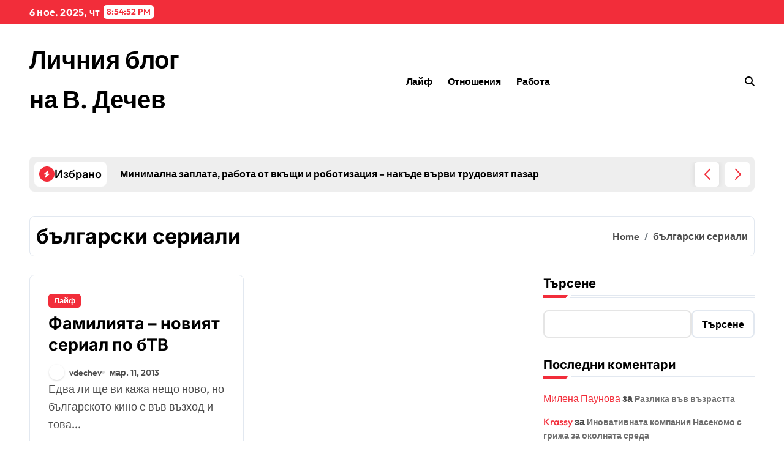

--- FILE ---
content_type: text/html; charset=UTF-8
request_url: https://vassil.info/tag/balgarski-seriali/
body_size: 12766
content:
<!DOCTYPE html>
<html dir="ltr" lang="bg-BG" prefix="og: https://ogp.me/ns#">
<head>
    <meta charset="UTF-8">
    <meta name="viewport" content="width=device-width, initial-scale=1">
    <link rel="profile" href="https://gmpg.org/xfn/11">
    <title>български сериали • Личния блог на В. Дечев</title>
	<style>img:is([sizes="auto" i], [sizes^="auto," i]) { contain-intrinsic-size: 3000px 1500px }</style>
	
		<!-- All in One SEO Pro 4.8.3.2 - aioseo.com -->
	<meta name="robots" content="max-image-preview:large" />
	<link rel="canonical" href="https://vassil.info/tag/balgarski-seriali/" />
	<meta name="generator" content="All in One SEO Pro (AIOSEO) 4.8.3.2" />
		<meta property="og:locale" content="bg_BG" />
		<meta property="og:site_name" content="Личния блог на В. Дечев •" />
		<meta property="og:type" content="article" />
		<meta property="og:title" content="български сериали • Личния блог на В. Дечев" />
		<meta property="og:url" content="https://vassil.info/tag/balgarski-seriali/" />
		<meta name="twitter:card" content="summary_large_image" />
		<meta name="twitter:title" content="български сериали • Личния блог на В. Дечев" />
		<script type="application/ld+json" class="aioseo-schema">
			{"@context":"https:\/\/schema.org","@graph":[{"@type":"BreadcrumbList","@id":"https:\/\/vassil.info\/tag\/balgarski-seriali\/#breadcrumblist","itemListElement":[{"@type":"ListItem","@id":"https:\/\/vassil.info#listItem","position":1,"name":"Home","item":"https:\/\/vassil.info","nextItem":{"@type":"ListItem","@id":"https:\/\/vassil.info\/tag\/balgarski-seriali\/#listItem","name":"\u0431\u044a\u043b\u0433\u0430\u0440\u0441\u043a\u0438 \u0441\u0435\u0440\u0438\u0430\u043b\u0438"}},{"@type":"ListItem","@id":"https:\/\/vassil.info\/tag\/balgarski-seriali\/#listItem","position":2,"name":"\u0431\u044a\u043b\u0433\u0430\u0440\u0441\u043a\u0438 \u0441\u0435\u0440\u0438\u0430\u043b\u0438","previousItem":{"@type":"ListItem","@id":"https:\/\/vassil.info#listItem","name":"Home"}}]},{"@type":"CollectionPage","@id":"https:\/\/vassil.info\/tag\/balgarski-seriali\/#collectionpage","url":"https:\/\/vassil.info\/tag\/balgarski-seriali\/","name":"\u0431\u044a\u043b\u0433\u0430\u0440\u0441\u043a\u0438 \u0441\u0435\u0440\u0438\u0430\u043b\u0438 \u2022 \u041b\u0438\u0447\u043d\u0438\u044f \u0431\u043b\u043e\u0433 \u043d\u0430 \u0412. \u0414\u0435\u0447\u0435\u0432","inLanguage":"bg-BG","isPartOf":{"@id":"https:\/\/vassil.info\/#website"},"breadcrumb":{"@id":"https:\/\/vassil.info\/tag\/balgarski-seriali\/#breadcrumblist"}},{"@type":"Person","@id":"https:\/\/vassil.info\/#person","name":"\u0410\u0441\u0435\u043d \u0416\u0435\u043a\u043e\u0432"},{"@type":"WebSite","@id":"https:\/\/vassil.info\/#website","url":"https:\/\/vassil.info\/","name":"\u041b\u0438\u0447\u043d\u0438\u044f \u0431\u043b\u043e\u0433 \u043d\u0430 \u0412. \u0414\u0435\u0447\u0435\u0432","inLanguage":"bg-BG","publisher":{"@id":"https:\/\/vassil.info\/#person"}}]}
		</script>
		<!-- All in One SEO Pro -->

<link rel="alternate" type="application/rss+xml" title="Личния блог на В. Дечев &raquo; Поток" href="https://vassil.info/feed/" />
<link rel="alternate" type="application/rss+xml" title="Личния блог на В. Дечев &raquo; поток за коментари" href="https://vassil.info/comments/feed/" />
<link rel="alternate" type="application/rss+xml" title="Личния блог на В. Дечев &raquo; поток за етикета български сериали " href="https://vassil.info/tag/balgarski-seriali/feed/" />
<script type="text/javascript">
/* <![CDATA[ */
window._wpemojiSettings = {"baseUrl":"https:\/\/s.w.org\/images\/core\/emoji\/16.0.1\/72x72\/","ext":".png","svgUrl":"https:\/\/s.w.org\/images\/core\/emoji\/16.0.1\/svg\/","svgExt":".svg","source":{"concatemoji":"https:\/\/vassil.info\/wp-includes\/js\/wp-emoji-release.min.js?ver=6.8.3"}};
/*! This file is auto-generated */
!function(s,n){var o,i,e;function c(e){try{var t={supportTests:e,timestamp:(new Date).valueOf()};sessionStorage.setItem(o,JSON.stringify(t))}catch(e){}}function p(e,t,n){e.clearRect(0,0,e.canvas.width,e.canvas.height),e.fillText(t,0,0);var t=new Uint32Array(e.getImageData(0,0,e.canvas.width,e.canvas.height).data),a=(e.clearRect(0,0,e.canvas.width,e.canvas.height),e.fillText(n,0,0),new Uint32Array(e.getImageData(0,0,e.canvas.width,e.canvas.height).data));return t.every(function(e,t){return e===a[t]})}function u(e,t){e.clearRect(0,0,e.canvas.width,e.canvas.height),e.fillText(t,0,0);for(var n=e.getImageData(16,16,1,1),a=0;a<n.data.length;a++)if(0!==n.data[a])return!1;return!0}function f(e,t,n,a){switch(t){case"flag":return n(e,"\ud83c\udff3\ufe0f\u200d\u26a7\ufe0f","\ud83c\udff3\ufe0f\u200b\u26a7\ufe0f")?!1:!n(e,"\ud83c\udde8\ud83c\uddf6","\ud83c\udde8\u200b\ud83c\uddf6")&&!n(e,"\ud83c\udff4\udb40\udc67\udb40\udc62\udb40\udc65\udb40\udc6e\udb40\udc67\udb40\udc7f","\ud83c\udff4\u200b\udb40\udc67\u200b\udb40\udc62\u200b\udb40\udc65\u200b\udb40\udc6e\u200b\udb40\udc67\u200b\udb40\udc7f");case"emoji":return!a(e,"\ud83e\udedf")}return!1}function g(e,t,n,a){var r="undefined"!=typeof WorkerGlobalScope&&self instanceof WorkerGlobalScope?new OffscreenCanvas(300,150):s.createElement("canvas"),o=r.getContext("2d",{willReadFrequently:!0}),i=(o.textBaseline="top",o.font="600 32px Arial",{});return e.forEach(function(e){i[e]=t(o,e,n,a)}),i}function t(e){var t=s.createElement("script");t.src=e,t.defer=!0,s.head.appendChild(t)}"undefined"!=typeof Promise&&(o="wpEmojiSettingsSupports",i=["flag","emoji"],n.supports={everything:!0,everythingExceptFlag:!0},e=new Promise(function(e){s.addEventListener("DOMContentLoaded",e,{once:!0})}),new Promise(function(t){var n=function(){try{var e=JSON.parse(sessionStorage.getItem(o));if("object"==typeof e&&"number"==typeof e.timestamp&&(new Date).valueOf()<e.timestamp+604800&&"object"==typeof e.supportTests)return e.supportTests}catch(e){}return null}();if(!n){if("undefined"!=typeof Worker&&"undefined"!=typeof OffscreenCanvas&&"undefined"!=typeof URL&&URL.createObjectURL&&"undefined"!=typeof Blob)try{var e="postMessage("+g.toString()+"("+[JSON.stringify(i),f.toString(),p.toString(),u.toString()].join(",")+"));",a=new Blob([e],{type:"text/javascript"}),r=new Worker(URL.createObjectURL(a),{name:"wpTestEmojiSupports"});return void(r.onmessage=function(e){c(n=e.data),r.terminate(),t(n)})}catch(e){}c(n=g(i,f,p,u))}t(n)}).then(function(e){for(var t in e)n.supports[t]=e[t],n.supports.everything=n.supports.everything&&n.supports[t],"flag"!==t&&(n.supports.everythingExceptFlag=n.supports.everythingExceptFlag&&n.supports[t]);n.supports.everythingExceptFlag=n.supports.everythingExceptFlag&&!n.supports.flag,n.DOMReady=!1,n.readyCallback=function(){n.DOMReady=!0}}).then(function(){return e}).then(function(){var e;n.supports.everything||(n.readyCallback(),(e=n.source||{}).concatemoji?t(e.concatemoji):e.wpemoji&&e.twemoji&&(t(e.twemoji),t(e.wpemoji)))}))}((window,document),window._wpemojiSettings);
/* ]]> */
</script>
<link rel='stylesheet' id='newsxo-theme-fonts-css' href='https://vassil.info/wp-content/fonts/81c40180e187a5b9182bc2ad36372348.css?ver=20201110' type='text/css' media='all' />
<style id='wp-emoji-styles-inline-css' type='text/css'>

	img.wp-smiley, img.emoji {
		display: inline !important;
		border: none !important;
		box-shadow: none !important;
		height: 1em !important;
		width: 1em !important;
		margin: 0 0.07em !important;
		vertical-align: -0.1em !important;
		background: none !important;
		padding: 0 !important;
	}
</style>
<link rel='stylesheet' id='wp-block-library-css' href='https://vassil.info/wp-includes/css/dist/block-library/style.min.css?ver=6.8.3' type='text/css' media='all' />
<style id='wp-block-library-theme-inline-css' type='text/css'>
.wp-block-audio :where(figcaption){color:#555;font-size:13px;text-align:center}.is-dark-theme .wp-block-audio :where(figcaption){color:#ffffffa6}.wp-block-audio{margin:0 0 1em}.wp-block-code{border:1px solid #ccc;border-radius:4px;font-family:Menlo,Consolas,monaco,monospace;padding:.8em 1em}.wp-block-embed :where(figcaption){color:#555;font-size:13px;text-align:center}.is-dark-theme .wp-block-embed :where(figcaption){color:#ffffffa6}.wp-block-embed{margin:0 0 1em}.blocks-gallery-caption{color:#555;font-size:13px;text-align:center}.is-dark-theme .blocks-gallery-caption{color:#ffffffa6}:root :where(.wp-block-image figcaption){color:#555;font-size:13px;text-align:center}.is-dark-theme :root :where(.wp-block-image figcaption){color:#ffffffa6}.wp-block-image{margin:0 0 1em}.wp-block-pullquote{border-bottom:4px solid;border-top:4px solid;color:currentColor;margin-bottom:1.75em}.wp-block-pullquote cite,.wp-block-pullquote footer,.wp-block-pullquote__citation{color:currentColor;font-size:.8125em;font-style:normal;text-transform:uppercase}.wp-block-quote{border-left:.25em solid;margin:0 0 1.75em;padding-left:1em}.wp-block-quote cite,.wp-block-quote footer{color:currentColor;font-size:.8125em;font-style:normal;position:relative}.wp-block-quote:where(.has-text-align-right){border-left:none;border-right:.25em solid;padding-left:0;padding-right:1em}.wp-block-quote:where(.has-text-align-center){border:none;padding-left:0}.wp-block-quote.is-large,.wp-block-quote.is-style-large,.wp-block-quote:where(.is-style-plain){border:none}.wp-block-search .wp-block-search__label{font-weight:700}.wp-block-search__button{border:1px solid #ccc;padding:.375em .625em}:where(.wp-block-group.has-background){padding:1.25em 2.375em}.wp-block-separator.has-css-opacity{opacity:.4}.wp-block-separator{border:none;border-bottom:2px solid;margin-left:auto;margin-right:auto}.wp-block-separator.has-alpha-channel-opacity{opacity:1}.wp-block-separator:not(.is-style-wide):not(.is-style-dots){width:100px}.wp-block-separator.has-background:not(.is-style-dots){border-bottom:none;height:1px}.wp-block-separator.has-background:not(.is-style-wide):not(.is-style-dots){height:2px}.wp-block-table{margin:0 0 1em}.wp-block-table td,.wp-block-table th{word-break:normal}.wp-block-table :where(figcaption){color:#555;font-size:13px;text-align:center}.is-dark-theme .wp-block-table :where(figcaption){color:#ffffffa6}.wp-block-video :where(figcaption){color:#555;font-size:13px;text-align:center}.is-dark-theme .wp-block-video :where(figcaption){color:#ffffffa6}.wp-block-video{margin:0 0 1em}:root :where(.wp-block-template-part.has-background){margin-bottom:0;margin-top:0;padding:1.25em 2.375em}
</style>
<style id='classic-theme-styles-inline-css' type='text/css'>
/*! This file is auto-generated */
.wp-block-button__link{color:#fff;background-color:#32373c;border-radius:9999px;box-shadow:none;text-decoration:none;padding:calc(.667em + 2px) calc(1.333em + 2px);font-size:1.125em}.wp-block-file__button{background:#32373c;color:#fff;text-decoration:none}
</style>
<style id='global-styles-inline-css' type='text/css'>
:root{--wp--preset--aspect-ratio--square: 1;--wp--preset--aspect-ratio--4-3: 4/3;--wp--preset--aspect-ratio--3-4: 3/4;--wp--preset--aspect-ratio--3-2: 3/2;--wp--preset--aspect-ratio--2-3: 2/3;--wp--preset--aspect-ratio--16-9: 16/9;--wp--preset--aspect-ratio--9-16: 9/16;--wp--preset--color--black: #000000;--wp--preset--color--cyan-bluish-gray: #abb8c3;--wp--preset--color--white: #ffffff;--wp--preset--color--pale-pink: #f78da7;--wp--preset--color--vivid-red: #cf2e2e;--wp--preset--color--luminous-vivid-orange: #ff6900;--wp--preset--color--luminous-vivid-amber: #fcb900;--wp--preset--color--light-green-cyan: #7bdcb5;--wp--preset--color--vivid-green-cyan: #00d084;--wp--preset--color--pale-cyan-blue: #8ed1fc;--wp--preset--color--vivid-cyan-blue: #0693e3;--wp--preset--color--vivid-purple: #9b51e0;--wp--preset--gradient--vivid-cyan-blue-to-vivid-purple: linear-gradient(135deg,rgba(6,147,227,1) 0%,rgb(155,81,224) 100%);--wp--preset--gradient--light-green-cyan-to-vivid-green-cyan: linear-gradient(135deg,rgb(122,220,180) 0%,rgb(0,208,130) 100%);--wp--preset--gradient--luminous-vivid-amber-to-luminous-vivid-orange: linear-gradient(135deg,rgba(252,185,0,1) 0%,rgba(255,105,0,1) 100%);--wp--preset--gradient--luminous-vivid-orange-to-vivid-red: linear-gradient(135deg,rgba(255,105,0,1) 0%,rgb(207,46,46) 100%);--wp--preset--gradient--very-light-gray-to-cyan-bluish-gray: linear-gradient(135deg,rgb(238,238,238) 0%,rgb(169,184,195) 100%);--wp--preset--gradient--cool-to-warm-spectrum: linear-gradient(135deg,rgb(74,234,220) 0%,rgb(151,120,209) 20%,rgb(207,42,186) 40%,rgb(238,44,130) 60%,rgb(251,105,98) 80%,rgb(254,248,76) 100%);--wp--preset--gradient--blush-light-purple: linear-gradient(135deg,rgb(255,206,236) 0%,rgb(152,150,240) 100%);--wp--preset--gradient--blush-bordeaux: linear-gradient(135deg,rgb(254,205,165) 0%,rgb(254,45,45) 50%,rgb(107,0,62) 100%);--wp--preset--gradient--luminous-dusk: linear-gradient(135deg,rgb(255,203,112) 0%,rgb(199,81,192) 50%,rgb(65,88,208) 100%);--wp--preset--gradient--pale-ocean: linear-gradient(135deg,rgb(255,245,203) 0%,rgb(182,227,212) 50%,rgb(51,167,181) 100%);--wp--preset--gradient--electric-grass: linear-gradient(135deg,rgb(202,248,128) 0%,rgb(113,206,126) 100%);--wp--preset--gradient--midnight: linear-gradient(135deg,rgb(2,3,129) 0%,rgb(40,116,252) 100%);--wp--preset--font-size--small: 13px;--wp--preset--font-size--medium: 20px;--wp--preset--font-size--large: 36px;--wp--preset--font-size--x-large: 42px;--wp--preset--spacing--20: 0.44rem;--wp--preset--spacing--30: 0.67rem;--wp--preset--spacing--40: 1rem;--wp--preset--spacing--50: 1.5rem;--wp--preset--spacing--60: 2.25rem;--wp--preset--spacing--70: 3.38rem;--wp--preset--spacing--80: 5.06rem;--wp--preset--shadow--natural: 6px 6px 9px rgba(0, 0, 0, 0.2);--wp--preset--shadow--deep: 12px 12px 50px rgba(0, 0, 0, 0.4);--wp--preset--shadow--sharp: 6px 6px 0px rgba(0, 0, 0, 0.2);--wp--preset--shadow--outlined: 6px 6px 0px -3px rgba(255, 255, 255, 1), 6px 6px rgba(0, 0, 0, 1);--wp--preset--shadow--crisp: 6px 6px 0px rgba(0, 0, 0, 1);}:where(.is-layout-flex){gap: 0.5em;}:where(.is-layout-grid){gap: 0.5em;}body .is-layout-flex{display: flex;}.is-layout-flex{flex-wrap: wrap;align-items: center;}.is-layout-flex > :is(*, div){margin: 0;}body .is-layout-grid{display: grid;}.is-layout-grid > :is(*, div){margin: 0;}:where(.wp-block-columns.is-layout-flex){gap: 2em;}:where(.wp-block-columns.is-layout-grid){gap: 2em;}:where(.wp-block-post-template.is-layout-flex){gap: 1.25em;}:where(.wp-block-post-template.is-layout-grid){gap: 1.25em;}.has-black-color{color: var(--wp--preset--color--black) !important;}.has-cyan-bluish-gray-color{color: var(--wp--preset--color--cyan-bluish-gray) !important;}.has-white-color{color: var(--wp--preset--color--white) !important;}.has-pale-pink-color{color: var(--wp--preset--color--pale-pink) !important;}.has-vivid-red-color{color: var(--wp--preset--color--vivid-red) !important;}.has-luminous-vivid-orange-color{color: var(--wp--preset--color--luminous-vivid-orange) !important;}.has-luminous-vivid-amber-color{color: var(--wp--preset--color--luminous-vivid-amber) !important;}.has-light-green-cyan-color{color: var(--wp--preset--color--light-green-cyan) !important;}.has-vivid-green-cyan-color{color: var(--wp--preset--color--vivid-green-cyan) !important;}.has-pale-cyan-blue-color{color: var(--wp--preset--color--pale-cyan-blue) !important;}.has-vivid-cyan-blue-color{color: var(--wp--preset--color--vivid-cyan-blue) !important;}.has-vivid-purple-color{color: var(--wp--preset--color--vivid-purple) !important;}.has-black-background-color{background-color: var(--wp--preset--color--black) !important;}.has-cyan-bluish-gray-background-color{background-color: var(--wp--preset--color--cyan-bluish-gray) !important;}.has-white-background-color{background-color: var(--wp--preset--color--white) !important;}.has-pale-pink-background-color{background-color: var(--wp--preset--color--pale-pink) !important;}.has-vivid-red-background-color{background-color: var(--wp--preset--color--vivid-red) !important;}.has-luminous-vivid-orange-background-color{background-color: var(--wp--preset--color--luminous-vivid-orange) !important;}.has-luminous-vivid-amber-background-color{background-color: var(--wp--preset--color--luminous-vivid-amber) !important;}.has-light-green-cyan-background-color{background-color: var(--wp--preset--color--light-green-cyan) !important;}.has-vivid-green-cyan-background-color{background-color: var(--wp--preset--color--vivid-green-cyan) !important;}.has-pale-cyan-blue-background-color{background-color: var(--wp--preset--color--pale-cyan-blue) !important;}.has-vivid-cyan-blue-background-color{background-color: var(--wp--preset--color--vivid-cyan-blue) !important;}.has-vivid-purple-background-color{background-color: var(--wp--preset--color--vivid-purple) !important;}.has-black-border-color{border-color: var(--wp--preset--color--black) !important;}.has-cyan-bluish-gray-border-color{border-color: var(--wp--preset--color--cyan-bluish-gray) !important;}.has-white-border-color{border-color: var(--wp--preset--color--white) !important;}.has-pale-pink-border-color{border-color: var(--wp--preset--color--pale-pink) !important;}.has-vivid-red-border-color{border-color: var(--wp--preset--color--vivid-red) !important;}.has-luminous-vivid-orange-border-color{border-color: var(--wp--preset--color--luminous-vivid-orange) !important;}.has-luminous-vivid-amber-border-color{border-color: var(--wp--preset--color--luminous-vivid-amber) !important;}.has-light-green-cyan-border-color{border-color: var(--wp--preset--color--light-green-cyan) !important;}.has-vivid-green-cyan-border-color{border-color: var(--wp--preset--color--vivid-green-cyan) !important;}.has-pale-cyan-blue-border-color{border-color: var(--wp--preset--color--pale-cyan-blue) !important;}.has-vivid-cyan-blue-border-color{border-color: var(--wp--preset--color--vivid-cyan-blue) !important;}.has-vivid-purple-border-color{border-color: var(--wp--preset--color--vivid-purple) !important;}.has-vivid-cyan-blue-to-vivid-purple-gradient-background{background: var(--wp--preset--gradient--vivid-cyan-blue-to-vivid-purple) !important;}.has-light-green-cyan-to-vivid-green-cyan-gradient-background{background: var(--wp--preset--gradient--light-green-cyan-to-vivid-green-cyan) !important;}.has-luminous-vivid-amber-to-luminous-vivid-orange-gradient-background{background: var(--wp--preset--gradient--luminous-vivid-amber-to-luminous-vivid-orange) !important;}.has-luminous-vivid-orange-to-vivid-red-gradient-background{background: var(--wp--preset--gradient--luminous-vivid-orange-to-vivid-red) !important;}.has-very-light-gray-to-cyan-bluish-gray-gradient-background{background: var(--wp--preset--gradient--very-light-gray-to-cyan-bluish-gray) !important;}.has-cool-to-warm-spectrum-gradient-background{background: var(--wp--preset--gradient--cool-to-warm-spectrum) !important;}.has-blush-light-purple-gradient-background{background: var(--wp--preset--gradient--blush-light-purple) !important;}.has-blush-bordeaux-gradient-background{background: var(--wp--preset--gradient--blush-bordeaux) !important;}.has-luminous-dusk-gradient-background{background: var(--wp--preset--gradient--luminous-dusk) !important;}.has-pale-ocean-gradient-background{background: var(--wp--preset--gradient--pale-ocean) !important;}.has-electric-grass-gradient-background{background: var(--wp--preset--gradient--electric-grass) !important;}.has-midnight-gradient-background{background: var(--wp--preset--gradient--midnight) !important;}.has-small-font-size{font-size: var(--wp--preset--font-size--small) !important;}.has-medium-font-size{font-size: var(--wp--preset--font-size--medium) !important;}.has-large-font-size{font-size: var(--wp--preset--font-size--large) !important;}.has-x-large-font-size{font-size: var(--wp--preset--font-size--x-large) !important;}
:where(.wp-block-post-template.is-layout-flex){gap: 1.25em;}:where(.wp-block-post-template.is-layout-grid){gap: 1.25em;}
:where(.wp-block-columns.is-layout-flex){gap: 2em;}:where(.wp-block-columns.is-layout-grid){gap: 2em;}
:root :where(.wp-block-pullquote){font-size: 1.5em;line-height: 1.6;}
</style>
<link rel='stylesheet' id='all-css-css' href='https://vassil.info/wp-content/themes/newsxo/assets/css/all.css?ver=6.8.3' type='text/css' media='all' />
<link rel='stylesheet' id='dark-css' href='https://vassil.info/wp-content/themes/newsxo/assets/css/colors/dark.css?ver=6.8.3' type='text/css' media='all' />
<link rel='stylesheet' id='default-color-css' href='https://vassil.info/wp-content/themes/newsxo/assets/css/colors/default-color.css?ver=6.8.3' type='text/css' media='all' />
<link rel='stylesheet' id='core-css' href='https://vassil.info/wp-content/themes/newsxo/assets/css/sass/core.css?ver=6.8.3' type='text/css' media='all' />
<link rel='stylesheet' id='core-rtl-css' href='https://vassil.info/wp-content/themes/newsxo/assets/css/sass/core-rtl.css?ver=6.8.3' type='text/css' media='all' />
<link rel='stylesheet' id='newsxo-style-css' href='https://vassil.info/wp-content/themes/newsxo/style.css?ver=6.8.3' type='text/css' media='all' />
<link rel='stylesheet' id='wp-core-css' href='https://vassil.info/wp-content/themes/newsxo/assets/css/sass/wp-core.css?ver=6.8.3' type='text/css' media='all' />
<link rel='stylesheet' id='swiper-bundle-css-css' href='https://vassil.info/wp-content/themes/newsxo/assets/css/swiper-bundle.css?ver=6.8.3' type='text/css' media='all' />
<link rel='stylesheet' id='menu-core-css-css' href='https://vassil.info/wp-content/themes/newsxo/assets/css/sm-core-css.css?ver=6.8.3' type='text/css' media='all' />
<link rel='stylesheet' id='smartmenus-css' href='https://vassil.info/wp-content/themes/newsxo/assets/css/sm-clean.css?ver=6.8.3' type='text/css' media='all' />
<style id='akismet-widget-style-inline-css' type='text/css'>

			.a-stats {
				--akismet-color-mid-green: #357b49;
				--akismet-color-white: #fff;
				--akismet-color-light-grey: #f6f7f7;

				max-width: 350px;
				width: auto;
			}

			.a-stats * {
				all: unset;
				box-sizing: border-box;
			}

			.a-stats strong {
				font-weight: 600;
			}

			.a-stats a.a-stats__link,
			.a-stats a.a-stats__link:visited,
			.a-stats a.a-stats__link:active {
				background: var(--akismet-color-mid-green);
				border: none;
				box-shadow: none;
				border-radius: 8px;
				color: var(--akismet-color-white);
				cursor: pointer;
				display: block;
				font-family: -apple-system, BlinkMacSystemFont, 'Segoe UI', 'Roboto', 'Oxygen-Sans', 'Ubuntu', 'Cantarell', 'Helvetica Neue', sans-serif;
				font-weight: 500;
				padding: 12px;
				text-align: center;
				text-decoration: none;
				transition: all 0.2s ease;
			}

			/* Extra specificity to deal with TwentyTwentyOne focus style */
			.widget .a-stats a.a-stats__link:focus {
				background: var(--akismet-color-mid-green);
				color: var(--akismet-color-white);
				text-decoration: none;
			}

			.a-stats a.a-stats__link:hover {
				filter: brightness(110%);
				box-shadow: 0 4px 12px rgba(0, 0, 0, 0.06), 0 0 2px rgba(0, 0, 0, 0.16);
			}

			.a-stats .count {
				color: var(--akismet-color-white);
				display: block;
				font-size: 1.5em;
				line-height: 1.4;
				padding: 0 13px;
				white-space: nowrap;
			}
		
</style>
<script type="text/javascript" src="https://vassil.info/wp-includes/js/jquery/jquery.min.js?ver=3.7.1" id="jquery-core-js"></script>
<script type="text/javascript" src="https://vassil.info/wp-includes/js/jquery/jquery-migrate.min.js?ver=3.4.1" id="jquery-migrate-js"></script>
<script type="text/javascript" src="https://vassil.info/wp-content/themes/newsxo/assets/js/navigation.js?ver=6.8.3" id="newsxo-navigation-js"></script>
<script type="text/javascript" src="https://vassil.info/wp-content/themes/newsxo/assets/js/swiper-bundle.js?ver=6.8.3" id="swiper-bundle-js"></script>
<script type="text/javascript" src="https://vassil.info/wp-content/themes/newsxo/assets/js/hc-sticky.js?ver=6.8.3" id="sticky-js-js"></script>
<script type="text/javascript" src="https://vassil.info/wp-content/themes/newsxo/assets/js/jquery.sticky.js?ver=6.8.3" id="sticky-header-js-js"></script>
<script type="text/javascript" src="https://vassil.info/wp-content/themes/newsxo/assets/js/jquery.smartmenus.js?ver=6.8.3" id="smartmenus-js-js"></script>
<script type="text/javascript" src="https://vassil.info/wp-content/themes/newsxo/assets/js/jquery.cookie.min.js?ver=6.8.3" id="jquery-cookie-js"></script>
<link rel="https://api.w.org/" href="https://vassil.info/wp-json/" /><link rel="alternate" title="JSON" type="application/json" href="https://vassil.info/wp-json/wp/v2/tags/129" /><link rel="EditURI" type="application/rsd+xml" title="RSD" href="https://vassil.info/xmlrpc.php?rsd" />
<meta name="generator" content="WordPress 6.8.3" />
        <style>
            .bs-blog-post p:nth-of-type(1)::first-letter {
                display: none;
            }
        </style>
            <style type="text/css">
                    </style>
        </head>

<body class="archive tag tag-balgarski-seriali tag-129 wp-embed-responsive wp-theme-newsxo wide hfeed  ta-hide-date-author-in-list defaultcolor" >
    

<div id="page" class="site">
    <a class="skip-link screen-reader-text" href="#content">
        Skip to content    </a>

    <!--wrapper-->
    <div class="wrapper" id="custom-background-css">
    <!--==================== Header ====================-->
      <header class="bs-headtwo">
    <!-- Main Menu Area-->
    <div class="bs-head-detail d-none d-lg-flex">
        <!--top-bar-->
    <div class="container">
      <div class="row align-items-center">
          <!--col-md-5-->
          <div class="col-md-12 col-xs-12">
            <div class="tobbar-right d-flex-space flex-wrap ">
              <div class="top-date ms-1">            <span class="day">
                6 ное.  2025, чт            </span>
                        <span id="time" class="time"></span>
        </div>          </div>
        </div>
        <!--/col-md-5-->
      </div>
    </div>
    <!--/top-bar-->
        </div>
        <div class="bs-menu-full sticky-header">
      <div class="inner">
        <div class="container">
          <div class="main d-flex align-center">
            
            <!-- logo Area-->
            <!-- logo-->
<div class="logo">
  <div class="site-logo">
      </div>
  <div class="site-branding-text">
      <p class="site-title"> <a href="https://vassil.info/" rel="home">Личния блог на В. Дечев</a></p>
        <p class="site-description"></p>
  </div>
</div><!-- /logo-->
            <!-- /logo Area-->

            <!-- Main Menu Area-->
             
    <div class="navbar-wp">
      <button class="menu-btn">
        <span class="icon-bar"></span>
        <span class="icon-bar"></span>
        <span class="icon-bar"></span>
      </button>
      <nav id="main-nav" class="nav-wp justify-center">
                <!-- Sample menu definition -->
        <ul id="menu-main" class="sm sm-clean"><li id="menu-item-1079" class="menu-item menu-item-type-taxonomy menu-item-object-category menu-item-1079"><a class="nav-link" title="Лайф" href="https://vassil.info/category/life/">Лайф</a></li>
<li id="menu-item-1080" class="menu-item menu-item-type-taxonomy menu-item-object-category menu-item-1080"><a class="nav-link" title="Отношения" href="https://vassil.info/category/otnoshenia/">Отношения</a></li>
<li id="menu-item-1081" class="menu-item menu-item-type-taxonomy menu-item-object-category menu-item-1081"><a class="nav-link" title="Работа" href="https://vassil.info/category/rabota/">Работа</a></li>
</ul>      </nav> 
    </div>
              <!-- /Main Menu Area-->

            <!-- Right Area-->
            <div class="right-nav">

        <!-- search-->
      <a class="msearch element" href="#" bs-search-clickable="true">
        <i class="fa-solid fa-magnifying-glass"></i>
      </a>
      <!-- /search-->
    </div>
            <!-- Right-->
          </div><!-- /main-->
        </div><!-- /container-->
      </div><!-- /inner-->
    </div><!-- /Main Menu Area-->
  </header>
    <!--news ticker start-->
    <div class="bs-latest-ticker-news">
         <!--container-->
 <div class="container">
  <!-- bs-latest-news -->
  <div class="bs-latest-news">
          <div class="bn_title">
        <h5 class="title"><i class="fas fa-bolt"></i><span>Избрано</span></h5>
      </div>
        <!-- bs-latest-news_slider -->
    <div class="bs-latest-news-slider swipe bs swiper-container">
      <div class="swiper-wrapper">
                    <div class="swiper-slide">
              <a href="https://vassil.info/minimalna-zaplata-rabota-ot-vkashti-i-robotizaciq/">
                <span>Минимална заплата, работа от вкъщи и роботизация – накъде върви трудовият пазар</span>
              </a>
            </div> 
                        <div class="swiper-slide">
              <a href="https://vassil.info/palna-elektrichka-plugin-ili-ful-hibrid/">
                <span>Пълна електричка, плъгин или фул хибрид – кой тип автомобил е най-рисков по отношение на пожарите?</span>
              </a>
            </div> 
                        <div class="swiper-slide">
              <a href="https://vassil.info/malchalivoto-izchezvane-na-akulite/">
                <span>Мълчаливото изчезване на акулите – заплаха за цялата екосистема</span>
              </a>
            </div> 
                        <div class="swiper-slide">
              <a href="https://vassil.info/skorost-dajd-i-adrenalin-formula-1-v-kanada-2025/">
                <span>Скорост, дъжд и адреналин: Формула 1 в Канада 2025</span>
              </a>
            </div> 
                        <div class="swiper-slide">
              <a href="https://vassil.info/kraqt-na-istoriqta-kak-vaznikva-terminat/">
                <span>„Краят на историята“: как възникна терминът и защо продължава да провокира дебати</span>
              </a>
            </div> 
             
      </div>
      <div class="bs-latest-news-nav">
        <div class="swiper-button-next"></div>
        <div class="swiper-button-prev"></div>
      </div>
    </div>
    <!-- // bs-latest-news_slider -->
  </div>
  <!-- bs-latest-news -->
  </div><!--/container-->
      </div>
    <!--news ticker end-->
    <main id="content" class="archive-class content">
    <!--container-->
    <div class="container" >
        <div class="bs-card-box page-entry-title">                <div class="page-entry-title-box">
                <h1 class="entry-title title mb-0">български сериали</h1>
                </div>            <div class="bs-breadcrumb-section">
                <div class="overlay">
                    <div class="row">
                        <nav aria-label="breadcrumb">
                            <ol class="breadcrumb">
                                <div role="navigation" aria-label="Breadcrumbs" class="breadcrumb-trail breadcrumbs" itemprop="breadcrumb"><ul class="breadcrumb trail-items" itemscope itemtype="http://schema.org/BreadcrumbList"><meta name="numberOfItems" content="2" /><meta name="itemListOrder" content="Ascending" /><li itemprop="itemListElement breadcrumb-item" itemscope itemtype="http://schema.org/ListItem" class="trail-item breadcrumb-item  trail-begin"><a href="https://vassil.info/" rel="home" itemprop="item"><span itemprop="name">Home</span></a><meta itemprop="position" content="1" /></li><li itemprop="itemListElement breadcrumb-item" itemscope itemtype="http://schema.org/ListItem" class="trail-item breadcrumb-item  trail-end"><span itemprop="name"><span itemprop="name">български сериали</span></span><meta itemprop="position" content="2" /></li></ul></div> 
                            </ol>
                        </nav>
                    </div>
                </div>
            </div>
        </div>        <!--row-->
        <div class="row">
                    <div class="col-lg-8 content-right"> 
<div id="list" class="align_cls d-grid post-91 post type-post status-publish format-standard hentry category-life tag-btv tag-balgarski-seriali tag-revolyuciya-z tag-familiyata">
    

<div id="post-91" class="bs-blog-post no-img list-blog post-91 post type-post status-publish format-standard hentry category-life tag-btv tag-balgarski-seriali tag-revolyuciya-z tag-familiyata">
    <article class="small col">                <div class="bs-blog-category one">
                                            <a href="https://vassil.info/category/life/" style="" id="category_2_color" >
                            Лайф                        </a>
                                    </div>
                                <h4 class="entry-title title"><a href="https://vassil.info/familiyata-noviyat-serial-po-btv/">Фамилията &#8211; новият сериал по бТВ</a></h4>        <div class="bs-blog-meta">
                    <span class="bs-author">
            <a class="auth" href="https://vassil.info/author/vdechev/"> 
                <img alt='' src='https://secure.gravatar.com/avatar/b72ce12770f76a6481fd917c125e20e849d5693b86e2b658801b94a56ebd3e10?s=150&#038;d=blank&#038;r=g' srcset='https://secure.gravatar.com/avatar/b72ce12770f76a6481fd917c125e20e849d5693b86e2b658801b94a56ebd3e10?s=300&#038;d=blank&#038;r=g 2x' class='avatar avatar-150 photo' height='150' width='150' decoding='async'/>vdechev            </a>
        </span>
                        <span class="bs-blog-date">
                <a href="https://vassil.info/2013/03/"><time datetime="">мар. 11, 2013</time></a>
            </span>
                    </div>
        <p>Едва ли ще ви кажа нещо ново, но българското кино е във възход и това...</p>
</article></div>
            <div class="newsxo-pagination d-flex-center">
                 
            </div>
        </div>
        </div>

                    <!--col-lg-4-->
                <aside class="col-lg-4 sidebar-right">
                    
<div id="sidebar-right" class="bs-sidebar bs-sticky">
	<div id="block-2" class="bs-widget widget_block widget_search"><form role="search" method="get" action="https://vassil.info/" class="wp-block-search__button-outside wp-block-search__text-button wp-block-search"    ><div class="bs-widget-title one"><label class="wp-block-search__label" for="wp-block-search__input-1" ><span><i class="fas fa-arrow-right"></i></span>Търсене </label><div class="border-line"></div></div><div class="wp-block-search__inside-wrapper " ><input class="wp-block-search__input" id="wp-block-search__input-1" placeholder="" value="" type="search" name="s" required /><button aria-label="Търсене" class="wp-block-search__button wp-element-button" type="submit" >Търсене</button></div></form></div><div id="block-4" class="bs-widget widget_block"><div class="wp-block-group"><div class="wp-block-group__inner-container is-layout-flow wp-block-group-is-layout-flow"><div class="bs-widget-title one"><h2 class="wp-block-heading"><span><i class="fas fa-arrow-right"></i></span>Последни коментари </h2><div class="border-line"></div></div><ol class="wp-block-latest-comments"><li class="wp-block-latest-comments__comment"><article><footer class="wp-block-latest-comments__comment-meta"><span class="wp-block-latest-comments__comment-author">Милена Паунова</span> за <a class="wp-block-latest-comments__comment-link" href="https://vassil.info/razlika-vav-vazrastta/#comment-25">Разлика във възрастта</a></footer></article></li><li class="wp-block-latest-comments__comment"><article><footer class="wp-block-latest-comments__comment-meta"><span class="wp-block-latest-comments__comment-author">Krassy</span> за <a class="wp-block-latest-comments__comment-link" href="https://vassil.info/inovativnata-kompaniq-nasekomo-s-grija-za-okolnata-sreda/#comment-30">Иновативната компания Насекомо с грижа за околната среда</a></footer></article></li><li class="wp-block-latest-comments__comment"><article><footer class="wp-block-latest-comments__comment-meta"><span class="wp-block-latest-comments__comment-author">Vesi_Ves</span> за <a class="wp-block-latest-comments__comment-link" href="https://vassil.info/prirodna-piramida/#comment-29">Природна пирамида</a></footer></article></li><li class="wp-block-latest-comments__comment"><article><footer class="wp-block-latest-comments__comment-meta"><span class="wp-block-latest-comments__comment-author">Петя Проданова</span> за <a class="wp-block-latest-comments__comment-link" href="https://vassil.info/nai-dobrite-temi-za-razgovor-chast-2/#comment-28">Най-добрите теми за разговор (част 2)</a></footer></article></li><li class="wp-block-latest-comments__comment"><article><footer class="wp-block-latest-comments__comment-meta"><span class="wp-block-latest-comments__comment-author">Emiliq:)</span> за <a class="wp-block-latest-comments__comment-link" href="https://vassil.info/nai-dobrite-temi-za-razgovor-chast-1/#comment-27">Най-добрите теми за разговор (част 1)</a></footer></article></li></ol></div></div></div></div>
                </aside>
            <!--/col-lg-4-->
                </div>
        <!--/row-->
    </div>
    <!--/container-->
</main>    
<!-- </main> -->
<!--==================== Missed ====================-->
<div class="missed">
  <div class="container">
    <div class="row">
      <div class="col-12">
        <div class="wd-back position-relative">
          			<!-- bs-sec-title -->
			<div class="bs-widget-title one">
				<h4 class="title"><span><i class="fas fa-arrow-right"></i></span>Пропусна ...</h4>
				<div class="border-line"></div>
			</div> 
			<!-- // bs-sec-title -->
			          <div class="missedslider d-grid column4">
                              <div class="bs-blog-post three md bshre mb-0">
                  <figure class="bs-thumb-bg back-img" style="background-image: url(https://vassil.info/wp-content/uploads/sites/66/2025/10/работа-1024x682.jpg);"></figure>
                    <a class="link-div" href="https://vassil.info/minimalna-zaplata-rabota-ot-vkashti-i-robotizaciq/"></a>
                    <div class="inner">
                                      <div class="bs-blog-category one">
                                            <a href="https://vassil.info/category/rabota/" style="" id="category_4_color" >
                            Работа                        </a>
                                    </div>
                                      <div class="title-wrap">
                        <h4 class="title bsm"><a href="https://vassil.info/minimalna-zaplata-rabota-ot-vkashti-i-robotizaciq/">Минимална заплата, работа от вкъщи и роботизация – накъде върви трудовият пазар</a></h4>
                        <div class="btn-wrap">
                          <a href="https://vassil.info/minimalna-zaplata-rabota-ot-vkashti-i-robotizaciq/"><i class="fas fa-arrow-right"></i></a>
                        </div>
                      </div> 
                    </div>
                  </div>
                              <div class="bs-blog-post three md bshre mb-0">
                  <figure class="bs-thumb-bg back-img" style="background-image: url(https://vassil.info/wp-content/uploads/sites/66/2025/09/car-3117778_1280-1024x611.jpg);"></figure>
                    <a class="link-div" href="https://vassil.info/palna-elektrichka-plugin-ili-ful-hibrid/"></a>
                    <div class="inner">
                                      <div class="bs-blog-category one">
                                            <a href="https://vassil.info/category/life/" style="" id="category_2_color" >
                            Лайф                        </a>
                                    </div>
                                      <div class="title-wrap">
                        <h4 class="title bsm"><a href="https://vassil.info/palna-elektrichka-plugin-ili-ful-hibrid/">Пълна електричка, плъгин или фул хибрид – кой тип автомобил е най-рисков по отношение на пожарите?</a></h4>
                        <div class="btn-wrap">
                          <a href="https://vassil.info/palna-elektrichka-plugin-ili-ful-hibrid/"><i class="fas fa-arrow-right"></i></a>
                        </div>
                      </div> 
                    </div>
                  </div>
                              <div class="bs-blog-post three md bshre mb-0">
                  <figure class="bs-thumb-bg back-img" style="background-image: url(https://vassil.info/wp-content/uploads/sites/66/2025/07/shark-3347787_1280-1024x656.jpg);"></figure>
                    <a class="link-div" href="https://vassil.info/malchalivoto-izchezvane-na-akulite/"></a>
                    <div class="inner">
                                      <div class="bs-blog-category one">
                                            <a href="https://vassil.info/category/%d0%b1%d0%b5%d0%b7-%d0%ba%d0%b0%d1%82%d0%b5%d0%b3%d0%be%d1%80%d0%b8%d1%8f/" style="" id="category_1_color" >
                            Без категория                        </a>
                                    </div>
                                      <div class="title-wrap">
                        <h4 class="title bsm"><a href="https://vassil.info/malchalivoto-izchezvane-na-akulite/">Мълчаливото изчезване на акулите – заплаха за цялата екосистема</a></h4>
                        <div class="btn-wrap">
                          <a href="https://vassil.info/malchalivoto-izchezvane-na-akulite/"><i class="fas fa-arrow-right"></i></a>
                        </div>
                      </div> 
                    </div>
                  </div>
                              <div class="bs-blog-post three md bshre mb-0">
                  <figure class="bs-thumb-bg back-img" style="background-image: url(https://vassil.info/wp-content/uploads/sites/66/2025/07/charles-leclerc-6633966_1280-1024x576.jpg);"></figure>
                    <a class="link-div" href="https://vassil.info/skorost-dajd-i-adrenalin-formula-1-v-kanada-2025/"></a>
                    <div class="inner">
                                      <div class="bs-blog-category one">
                                            <a href="https://vassil.info/category/life/" style="" id="category_2_color" >
                            Лайф                        </a>
                                    </div>
                                      <div class="title-wrap">
                        <h4 class="title bsm"><a href="https://vassil.info/skorost-dajd-i-adrenalin-formula-1-v-kanada-2025/">Скорост, дъжд и адреналин: Формула 1 в Канада 2025</a></h4>
                        <div class="btn-wrap">
                          <a href="https://vassil.info/skorost-dajd-i-adrenalin-formula-1-v-kanada-2025/"><i class="fas fa-arrow-right"></i></a>
                        </div>
                      </div> 
                    </div>
                  </div>
               
          </div>        
        </div><!-- end wd-back -->
      </div><!-- end col12 -->
    </div><!-- end row -->
  </div><!-- end container -->
</div> 
<!-- end missed -->
    <!--==================== FOOTER AREA ====================-->
        <footer class="footer one "
     >
        <div class="overlay" style="background-color: ;">
            <!--Start bs-footer-widget-area-->
                            <div class="bs-footer-bottom-area">
                    <div class="container">
                        <div class="row align-center">
                            <div class="col-lg-6 col-md-6">
                                <div class="footer-logo text-xs">
                                                                        <div class="site-branding-text">
                                        <p class="site-title-footer"> <a href="https://vassil.info/" rel="home">Личния блог на В. Дечев</a></p>
                                        <p class="site-description-footer"></p>
                                    </div>
                                </div>
                            </div>
                            <!--col-lg-3-->
                            <div class="col-lg-6 col-md-6">
                                                            </div>
                            <!--/col-lg-3-->
                        </div>
                        <!--/row-->
                    </div>
                    <!--/container-->
                </div>
                <!--End bs-footer-widget-area-->
                                    <div class="bs-footer-copyright">
                        <div class="container">
                            <div class="row">
                                <div class="col-lg-12 text-center">
                                                                            <p class="mb-0">
                                            Васил Дечев                                            <span class="sep"> | </span>
                                            <a href="#" target="_blank">Newsxo</a> by <a href="https://themeansar.com" target="_blank">Themeansar</a>.                                        </p>
                                                                           
                                </div>
                                                            </div>
                        </div>
                    </div> 
                 
        </div>
        <!--/overlay-->
    </footer>
    <!--/footer-->
</div>
<!--/wrapper-->
<!--Scroll To Top-->
                <div class="newsxo_stt">
                <a href="#" class="bs_upscr">
                    <i class="fa-solid fa-arrow-up"></i>
                </a>
            </div>
      <aside class="bs-offcanvas end" bs-data-targeted="true">
    <div class="bs-offcanvas-close">
      <a href="#" class="bs-offcanvas-btn-close" bs-data-removable="true">
        <span></span>
        <span></span>
      </a>
    </div>
    <div class="bs-offcanvas-inner">
      
<div class="bs-widget post">
    <div class="post-inner bs-sidebar ">
        <div id="block-5" class="bs-widget widget_block">
<div class="wp-block-group"><div class="wp-block-group__inner-container is-layout-flow wp-block-group-is-layout-flow">
<div class="bs-widget-title one"><h2 class="wp-block-heading"><span><i class="fas fa-arrow-right"></i></span>Архив </h2><div class="border-line"></div></div>


<div class="wp-block-archives-dropdown wp-block-archives"><label for="wp-block-archives-2" class="wp-block-archives__label">Архив</label>
		<select id="wp-block-archives-2" name="archive-dropdown" onchange="document.location.href=this.options[this.selectedIndex].value;">
		<option value="">- Избор на месец -</option>	<option value='https://vassil.info/2025/09/'> септември 2025 </option>
	<option value='https://vassil.info/2025/08/'> август 2025 </option>
	<option value='https://vassil.info/2025/07/'> юли 2025 </option>
	<option value='https://vassil.info/2025/06/'> юни 2025 </option>
	<option value='https://vassil.info/2025/05/'> май 2025 </option>
	<option value='https://vassil.info/2025/04/'> април 2025 </option>
	<option value='https://vassil.info/2025/03/'> март 2025 </option>
	<option value='https://vassil.info/2025/02/'> февруари 2025 </option>
	<option value='https://vassil.info/2025/01/'> януари 2025 </option>
	<option value='https://vassil.info/2024/12/'> декември 2024 </option>
	<option value='https://vassil.info/2024/11/'> ноември 2024 </option>
	<option value='https://vassil.info/2024/10/'> октомври 2024 </option>
	<option value='https://vassil.info/2024/09/'> септември 2024 </option>
	<option value='https://vassil.info/2024/08/'> август 2024 </option>
	<option value='https://vassil.info/2024/07/'> юли 2024 </option>
	<option value='https://vassil.info/2024/06/'> юни 2024 </option>
	<option value='https://vassil.info/2024/05/'> май 2024 </option>
	<option value='https://vassil.info/2024/04/'> април 2024 </option>
	<option value='https://vassil.info/2024/03/'> март 2024 </option>
	<option value='https://vassil.info/2024/02/'> февруари 2024 </option>
	<option value='https://vassil.info/2024/01/'> януари 2024 </option>
	<option value='https://vassil.info/2023/12/'> декември 2023 </option>
	<option value='https://vassil.info/2023/10/'> октомври 2023 </option>
	<option value='https://vassil.info/2023/09/'> септември 2023 </option>
	<option value='https://vassil.info/2023/08/'> август 2023 </option>
	<option value='https://vassil.info/2023/07/'> юли 2023 </option>
	<option value='https://vassil.info/2023/06/'> юни 2023 </option>
	<option value='https://vassil.info/2023/05/'> май 2023 </option>
	<option value='https://vassil.info/2023/04/'> април 2023 </option>
	<option value='https://vassil.info/2023/03/'> март 2023 </option>
	<option value='https://vassil.info/2023/02/'> февруари 2023 </option>
	<option value='https://vassil.info/2023/01/'> януари 2023 </option>
	<option value='https://vassil.info/2022/12/'> декември 2022 </option>
	<option value='https://vassil.info/2022/10/'> октомври 2022 </option>
	<option value='https://vassil.info/2022/09/'> септември 2022 </option>
	<option value='https://vassil.info/2022/07/'> юли 2022 </option>
	<option value='https://vassil.info/2022/06/'> юни 2022 </option>
	<option value='https://vassil.info/2022/05/'> май 2022 </option>
	<option value='https://vassil.info/2022/03/'> март 2022 </option>
	<option value='https://vassil.info/2022/02/'> февруари 2022 </option>
	<option value='https://vassil.info/2022/01/'> януари 2022 </option>
	<option value='https://vassil.info/2021/11/'> ноември 2021 </option>
	<option value='https://vassil.info/2021/10/'> октомври 2021 </option>
	<option value='https://vassil.info/2021/09/'> септември 2021 </option>
	<option value='https://vassil.info/2021/08/'> август 2021 </option>
	<option value='https://vassil.info/2021/06/'> юни 2021 </option>
	<option value='https://vassil.info/2021/05/'> май 2021 </option>
	<option value='https://vassil.info/2021/04/'> април 2021 </option>
	<option value='https://vassil.info/2021/03/'> март 2021 </option>
	<option value='https://vassil.info/2021/02/'> февруари 2021 </option>
	<option value='https://vassil.info/2021/01/'> януари 2021 </option>
	<option value='https://vassil.info/2020/12/'> декември 2020 </option>
	<option value='https://vassil.info/2020/11/'> ноември 2020 </option>
	<option value='https://vassil.info/2020/10/'> октомври 2020 </option>
	<option value='https://vassil.info/2020/09/'> септември 2020 </option>
	<option value='https://vassil.info/2020/08/'> август 2020 </option>
	<option value='https://vassil.info/2020/07/'> юли 2020 </option>
	<option value='https://vassil.info/2020/06/'> юни 2020 </option>
	<option value='https://vassil.info/2020/05/'> май 2020 </option>
	<option value='https://vassil.info/2020/04/'> април 2020 </option>
	<option value='https://vassil.info/2020/03/'> март 2020 </option>
	<option value='https://vassil.info/2020/02/'> февруари 2020 </option>
	<option value='https://vassil.info/2020/01/'> януари 2020 </option>
	<option value='https://vassil.info/2019/11/'> ноември 2019 </option>
	<option value='https://vassil.info/2019/10/'> октомври 2019 </option>
	<option value='https://vassil.info/2019/08/'> август 2019 </option>
	<option value='https://vassil.info/2019/07/'> юли 2019 </option>
	<option value='https://vassil.info/2019/06/'> юни 2019 </option>
	<option value='https://vassil.info/2019/01/'> януари 2019 </option>
	<option value='https://vassil.info/2018/12/'> декември 2018 </option>
	<option value='https://vassil.info/2018/11/'> ноември 2018 </option>
	<option value='https://vassil.info/2018/08/'> август 2018 </option>
	<option value='https://vassil.info/2018/05/'> май 2018 </option>
	<option value='https://vassil.info/2018/04/'> април 2018 </option>
	<option value='https://vassil.info/2018/03/'> март 2018 </option>
	<option value='https://vassil.info/2017/12/'> декември 2017 </option>
	<option value='https://vassil.info/2017/09/'> септември 2017 </option>
	<option value='https://vassil.info/2017/08/'> август 2017 </option>
	<option value='https://vassil.info/2017/07/'> юли 2017 </option>
	<option value='https://vassil.info/2017/06/'> юни 2017 </option>
	<option value='https://vassil.info/2017/05/'> май 2017 </option>
	<option value='https://vassil.info/2017/03/'> март 2017 </option>
	<option value='https://vassil.info/2016/04/'> април 2016 </option>
	<option value='https://vassil.info/2016/02/'> февруари 2016 </option>
	<option value='https://vassil.info/2016/01/'> януари 2016 </option>
	<option value='https://vassil.info/2015/12/'> декември 2015 </option>
	<option value='https://vassil.info/2015/11/'> ноември 2015 </option>
	<option value='https://vassil.info/2015/10/'> октомври 2015 </option>
	<option value='https://vassil.info/2015/09/'> септември 2015 </option>
	<option value='https://vassil.info/2015/08/'> август 2015 </option>
	<option value='https://vassil.info/2015/07/'> юли 2015 </option>
	<option value='https://vassil.info/2015/06/'> юни 2015 </option>
	<option value='https://vassil.info/2015/05/'> май 2015 </option>
	<option value='https://vassil.info/2015/04/'> април 2015 </option>
	<option value='https://vassil.info/2015/03/'> март 2015 </option>
	<option value='https://vassil.info/2015/02/'> февруари 2015 </option>
	<option value='https://vassil.info/2015/01/'> януари 2015 </option>
	<option value='https://vassil.info/2014/12/'> декември 2014 </option>
	<option value='https://vassil.info/2014/11/'> ноември 2014 </option>
	<option value='https://vassil.info/2014/10/'> октомври 2014 </option>
	<option value='https://vassil.info/2014/09/'> септември 2014 </option>
	<option value='https://vassil.info/2014/08/'> август 2014 </option>
	<option value='https://vassil.info/2014/07/'> юли 2014 </option>
	<option value='https://vassil.info/2014/06/'> юни 2014 </option>
	<option value='https://vassil.info/2014/05/'> май 2014 </option>
	<option value='https://vassil.info/2014/04/'> април 2014 </option>
	<option value='https://vassil.info/2014/03/'> март 2014 </option>
	<option value='https://vassil.info/2014/02/'> февруари 2014 </option>
	<option value='https://vassil.info/2014/01/'> януари 2014 </option>
	<option value='https://vassil.info/2013/12/'> декември 2013 </option>
	<option value='https://vassil.info/2013/11/'> ноември 2013 </option>
	<option value='https://vassil.info/2013/10/'> октомври 2013 </option>
	<option value='https://vassil.info/2013/09/'> септември 2013 </option>
	<option value='https://vassil.info/2013/07/'> юли 2013 </option>
	<option value='https://vassil.info/2013/05/'> май 2013 </option>
	<option value='https://vassil.info/2013/04/'> април 2013 </option>
	<option value='https://vassil.info/2013/03/'> март 2013 </option>
	<option value='https://vassil.info/2013/02/'> февруари 2013 </option>
	<option value='https://vassil.info/2013/01/'> януари 2013 </option>
	<option value='https://vassil.info/2012/12/'> декември 2012 </option>
	<option value='https://vassil.info/2012/11/'> ноември 2012 </option>
</select></div></div></div>
</div>    </div>
</div>
    </div>
  </aside>
          <div class="search-popup" bs-search-targeted="true">
            <div class="search-popup-content">
                <div class="search-popup-close">
                    <button type="button" class="btn-close" bs-dismiss-search="true"><i class="fa-solid fa-xmark"></i></button>
                </div>
                <div class="search-inner">
                    <form role="search" method="get" class="search-form" action="https://vassil.info/">
				<label>
					<span class="screen-reader-text">Търсене за:</span>
					<input type="search" class="search-field" placeholder="Търсене &hellip;" value="" name="s" />
				</label>
				<input type="submit" class="search-submit" value="Търсене" />
			</form>                </div>
            </div>
        </div>
    <!--/Scroll To Top-->
<script type="speculationrules">
{"prefetch":[{"source":"document","where":{"and":[{"href_matches":"\/*"},{"not":{"href_matches":["\/wp-*.php","\/wp-admin\/*","\/wp-content\/uploads\/sites\/66\/*","\/wp-content\/*","\/wp-content\/plugins\/*","\/wp-content\/themes\/newsxo\/*","\/*\\?(.+)"]}},{"not":{"selector_matches":"a[rel~=\"nofollow\"]"}},{"not":{"selector_matches":".no-prefetch, .no-prefetch a"}}]},"eagerness":"conservative"}]}
</script>
    <div class="bs-overlay-section" bs-remove-overlay="true"></div>
<style type="text/css"> 
	:root {
		--wrap-color: #fff;
	}
/* Top Bar Color*/
.bs-head-detail {
  background: ;
}
.bs-head-detail, .bs-latest-news .bs-latest-news-slider a{
  color: ;
}
/*==================== Site title and tagline ====================*/
.site-title a, .site-description{
  color: 000;
}
body.dark .site-title a, body.dark .site-description{
  color: #fff;
}
/*=================== Blog Post Color ===================*/
.site-branding-text .site-title a:hover{
  color:  !important;
}
body.dark .site-branding-text .site-title a:hover{
  color:  !important;
}
/* Footer Color*/
footer .bs-footer-copyright {
  background: ;
}
footer .bs-widget p, footer .site-title a, footer .site-title a:hover , footer .site-description, footer .site-description:hover, footer .bs-widget h6, footer .mg_contact_widget .bs-widget h6 {
  color: ;
}
footer .bs-footer-copyright p, footer .bs-footer-copyright a {
  color: ;
}
@media (min-width: 992px) {
    
    .archive-class .sidebar-right, .archive-class .sidebar-left , .index-class .sidebar-right, .index-class .sidebar-left{
      flex: 100;
      max-width:% !important;
    }
    .archive-class .content-right , .index-class .content-right {
      max-width: calc((100% - %)) !important;
    }
  }
</style>
<script type="text/javascript" src="https://vassil.info/wp-content/themes/newsxo/assets/js/custom.js?ver=6.8.3" id="newsxo_custom-js-js"></script>
<script type="text/javascript" src="https://vassil.info/wp-content/themes/newsxo/assets/js/dark.js?ver=6.8.3" id="newsxo-dark-js"></script>
		<script>
		/(trident|msie)/i.test(navigator.userAgent)&&document.getElementById&&window.addEventListener&&window.addEventListener("hashchange",function(){var t,e=location.hash.substring(1);/^[A-z0-9_-]+$/.test(e)&&(t=document.getElementById(e))&&(/^(?:a|select|input|button|textarea)$/i.test(t.tagName)||(t.tabIndex=-1),t.focus())},!1);
		</script>
		<script defer src="https://static.cloudflareinsights.com/beacon.min.js/vcd15cbe7772f49c399c6a5babf22c1241717689176015" integrity="sha512-ZpsOmlRQV6y907TI0dKBHq9Md29nnaEIPlkf84rnaERnq6zvWvPUqr2ft8M1aS28oN72PdrCzSjY4U6VaAw1EQ==" data-cf-beacon='{"version":"2024.11.0","token":"a40ad84f626743d4b701a2ba518a8d18","r":1,"server_timing":{"name":{"cfCacheStatus":true,"cfEdge":true,"cfExtPri":true,"cfL4":true,"cfOrigin":true,"cfSpeedBrain":true},"location_startswith":null}}' crossorigin="anonymous"></script>
</body>
</html>

--- FILE ---
content_type: text/css; charset=utf-8
request_url: https://vassil.info/wp-content/themes/newsxo/assets/css/colors/default-color.css?ver=6.8.3
body_size: 6898
content:
:root {
  --pri-color: #f22d3a;
  --grady-color: #f22d3a;
  --secondary-color: #000;
  --head-color: #fff;
  --stext-color: #000;
  --stext-color2: #fff;
  --text-color: #4C4C4C;
  --text-color2: #6e6e6e;
  --wtext-color: #fff;
  --bg-color: transparent;
  --bg-color2: #f1f1f1;
  --border-color: #e2e8f0;
  --box-color: #fff;
  --box-color2: #fff;
  --blog-backcolor: #fff;
  --blog-color: #6e6e6e;
  --cat-color: var(--grady-color);
  --cat-text-color: #fff;
  --wrap-color: #fff;
  /* header */
  --headbg-color: #fff;
  --headmenu-color: #000;
  /* footer  */
  --ftbackcolor: #161d2a;
  --ftborcolor: #2b3446;
  --ftwtitile-color: #fff;
  --ftwtext-color: #fff;
  --tac: #fff;
}

.wrapper {
  background: var(--wrap-color);
}

::-moz-selection {
  color: white;
  background: var(--pri-color);
}

::selection {
  color: white;
  background: var(--pri-color);
}

.site-title a, .site-description {
  color: var(--head-color);
}

.site-title a, .site-description {
  color: var(--stext-color);
}

.navbar-wp nav li a {
  color: var(--headmenu-color);
}

.navbar-wp nav li ul li a {
  color: var(--second-color);
}

.navbar-wp nav li a:hover {
  color: var(--pri-color);
}

.sm-clean a:hover .sub-arrow {
  border-color: var(--pri-color) transparent transparent;
}

.sm-clean a.dropdown-item:hover .sub-arrow {
  border-color: transparent transparent transparent var(--pri-color);
}

.sm-rtl.sm-clean a.dropdown-item:hover .sub-arrow {
  border-color: transparent var(--pri-color) transparent transparent;
}

/*============  Drop Down Menu============*/
.navbar-wp nav ul.sb-menu li a {
  background: #fff;
  color: #000;
}
.navbar-wp nav ul.sb-menu li a:hover {
  color: #fff;
  background: var(--pri-color);
}

/*==================== default header ====================*/
.site-branding-text .site-title a:hover {
  color: var(--pri-color);
}

.bs-head-detail {
  color: #fff;
  background-color: var(--grady-color);
  border-bottom-color: var(--border-color);
}
.bs-head-detail .top-date {
  color: var(--head-color);
}
.bs-head-detail .top-date .time {
  background-color: var(--head-color);
  color: var(--pri-color);
}

.bs-default .bs-menu-full, .bs-headthree .bs-menu-full, .bs-headfour .bs-menu-full, .bs-headsix .bs-menu-full {
  border-color: var(--border-color);
}
.bs-default .bs-latest-news .bn_title .title, .bs-headthree .bs-latest-news .bn_title .title, .bs-headfour .bs-latest-news .bn_title .title, .bs-headsix .bs-latest-news .bn_title .title {
  background: var(--grady-color);
  color: #fff;
}
.bs-default .bs-latest-news .bn_title .title i, .bs-headthree .bs-latest-news .bn_title .title i, .bs-headfour .bs-latest-news .bn_title .title i, .bs-headsix .bs-latest-news .bn_title .title i {
  background: #fff;
  color: var(--pri-color);
}

.bs-latest-ticker-news .bs-latest-news {
  background-color: #eee;
}

.bs-headtwo {
  border-bottom-color: var(--border-color);
}

.bs-headfour .bs-head-detail {
  background: #fff;
  color: #000;
}

.bs-headfour .bs-latest-news .bs-latest-news-slider a {
  color: #000;
}

.bs-no-list-area .count {
  background: #000;
  color: #fff;
}

.bs-headfive .bs-menu-full, .bs-headsix .bs-menu-full {
  background: var(--grady-color);
}
.bs-headfive .navbar-wp nav li a, .bs-headsix .navbar-wp nav li a {
  color: #fff;
}
.bs-headfive .navbar-wp nav li a .sub-arrow, .bs-headsix .navbar-wp nav li a .sub-arrow {
  border-color: #ffffff transparent transparent transparent;
}
.bs-headfive .navbar-wp nav li .dropdown-menu a, .bs-headsix .navbar-wp nav li .dropdown-menu a {
  color: var(--stext-color);
}
.bs-headfive .navbar-wp nav li .dropdown-menu a .sub-arrow, .bs-headsix .navbar-wp nav li .dropdown-menu a .sub-arrow {
  border-color: transparent transparent transparent var(--stext-color);
}
.bs-headfive .navbar-wp nav li .dropdown-menu a .menu-link-description, .bs-headsix .navbar-wp nav li .dropdown-menu a .menu-link-description {
  background: var(--grady-color);
  color: #fff;
}
.bs-headfive .navbar-wp nav li .dropdown-menu a .menu-link-description::after, .bs-headsix .navbar-wp nav li .dropdown-menu a .menu-link-description::after {
  background: var(--grady-color);
}
.bs-headfive .navbar-wp nav li .menu-link-description, .bs-headsix .navbar-wp nav li .menu-link-description {
  background: #fff;
  color: var(--pri-color);
}
.bs-headfive .navbar-wp nav li .menu-link-description::after, .bs-headsix .navbar-wp nav li .menu-link-description::after {
  background: #fff;
}
.bs-headfive .navbar-wp .icon-bar, .bs-headsix .navbar-wp .icon-bar {
  background: #fff;
}

.hedaer-offcanvas .offcanvas-trigger {
  background: transparent;
  color: var(--headmenu-color);
}

/*==================== topbar ====================*/
.switch .slider::before, .switch input:checked + .slider::after {
  background-color: #fff;
  color: #000;
}

.switch .slider::after {
  color: #fff;
}

.switch input:checked + .slider::before {
  background-color: transparent;
  color: #fff;
}

/* ---bs-default five-- */
.bs-headfive .right-nav .element, .bs-headsix .right-nav .element {
  color: var(--headmenu-color);
}

.right-nav .element {
  color: var(--headmenu-color);
}
.right-nav .subscribe-btn {
  background: var(--grady-color);
  color: var(--head-color);
}
.right-nav .subscribe-btn::before {
  background: var(--stext-color);
}
.right-nav .subscribe-btn:hover {
  border-color: var(--stext-color);
}
.right-nav a.bs-cart .bs-cart-count {
  color: #fff;
  background: var(--pri-color);
}

.search-bar .form-dropdown {
  background: #fff;
}

/*==================== Menu Description ====================*/
.menu-link-description, .menu-link-description::after {
  background: var(--grady-color);
  color: #fff;
}

.menu-link-description:hover, .menu-link-description:hover::after {
  background: var(--grady-color);
}

/*==================== Sticky Header ====================*/
.bs-menu-full.header-sticky {
  background: var(--wrap-color);
}

/*==================== search ====================*/
.search-popup.show-search .search-popup-content {
  background: var(--wrap-color);
}

/*==================== Body & Global ====================*/
body {
  color: var(--text-color);
}

input:not([type]), input[type=email], input[type=number], input[type=password], input[type=tel], input[type=url], input[type=text], textarea {
  color: #9b9ea8;
  border-color: #eef3fb;
}

.form-control:hover, textarea:hover, input:not([type]):hover, input[type=email]:hover, input[type=number]:hover, input[type=password]:hover, input[type=tel]:hover, input[type=url]:hover, input[type=text]:hover, input:not([type]):focus, input[type=email]:focus, input[type=number]:focus, input[type=password]:focus, input[type=tel]:focus, input[type=url]:focus, input[type=text]:focus {
  border-color: var(--pri-color);
}

input[type=submit], button {
  background: var(--grady-color);
  border-color: #000;
  color: #fff;
}

input[type=submit]:hover, button:hover, input[type=submit]:focus, button:focus {
  background: var(--grady-color);
  border-color: var(--pri-color);
  color: #fff;
}

input[type=text],
input[type=email],
input[type=url],
input[type=password],
input[type=search],
input[type=number],
input[type=tel],
input[type=range],
input[type=date],
input[type=month],
input[type=week],
input[type=time],
input[type=datetime],
input[type=datetime-local],
input[type=color],
textarea,
select {
  color: var(--stext-color);
  background: var(--box-color2);
}
input[type=text]:focus,
input[type=email]:focus,
input[type=url]:focus,
input[type=password]:focus,
input[type=search]:focus,
input[type=number]:focus,
input[type=tel]:focus,
input[type=range]:focus,
input[type=date]:focus,
input[type=month]:focus,
input[type=week]:focus,
input[type=time]:focus,
input[type=datetime]:focus,
input[type=datetime-local]:focus,
input[type=color]:focus,
textarea:focus,
select:focus {
  color: var(--stext-color);
  border-color: var(--pri-color);
}

input[type=radio], input[type=checkbox] {
  display: inline;
}

a {
  color: var(--pri-color);
}
a:hover, a:focus {
  color: var(--pri-color);
}

.wp-block-calendar tbody td {
  color: var(--text-color);
}

.bs-error-404 h1 i {
  color: var(--pri-color);
}

.grey-bg {
  background: #f4f7fc;
}

.bs .swiper-button-prev, .swiper-button-prev, .swiper-button-next, .instagram-gallery-feed .swiper-button-prev, .instagram-gallery-feed .swiper-button-next, .bs .swiper-button-next {
  background-color: var(--box-color2);
  color: var(--pri-color);
  border-color: var(--pri-color);
}

.bs .swiper-button-prev:hover, .swiper-button-prev:hover, .swiper-button-next:hover, .instagram-gallery-feed .swiper-button-prev:hover, .instagram-gallery-feed .swiper-button-next:hover,
.bs .swiper-button-next:hover {
  background: var(--grady-color);
  color: #fff;
}

.envelope {
  /* background: var(--pri-color); */
  color: #fff;
}

.post-share-icons a {
  color: var(--stext-color);
}

.post-share-icons a:hover, .post-share-icons a:focus {
  color: var(--pri-color);
}

.post-share-icons {
  border-color: var(--border-color);
}

.bs-social li a {
  background: var(--stext-color2);
  color: var(--stext-color);
}
.bs-social li a:focus {
  outline-color: var(--stext-color);
}
.bs-social li a:hover {
  background: var(--stext-color);
  color: var(--stext-color2);
}

.bs-footer-bottom-area .bs-social li a {
  color: #000;
  background: #fff;
}

.bs-headfive .bs-social li i {
  color: var(--head-color);
}

.mainfeatured.six .featinner {
  background: var(--grady-color);
}

.bs-latest-news .bn_title .title {
  background-color: #fff;
  color: #000;
}

.bs-latest-news .bn_title .title i {
  background: var(--grady-color);
  color: #fff;
}

.bs-latest-news .bs-latest-news-slider a {
  color: var(--stext-color);
}

.mainfeatured .small-post {
  border-top-color: var(--border-color);
}

/*==================== widget Title ====================*/
.bs-featured-category.one .cat-title {
  background-color: rgba(255, 255, 255, 0.4);
  color: #fff;
}
.bs-featured-category.one .bs-widget:hover .cat-title {
  background: var(--grady-color);
}
.bs-featured-category.four .cat-title, .bs-featured-category.four .cat-count {
  color: #fff;
}
.bs-featured-category.four .bs-widget {
  background-color: #333;
}

/*==================== widget Title ====================*/
.bs-widget {
  border-bottom-color: #e4e4e4;
}

.bs-widget-title .border-line {
  background: var(--border-color);
}

.bs-widget-title.one .border-line {
  border-color: var(--border-color);
}

.bs-widget-title .title {
  color: var(--stext-color);
}

.bs-widget-title.five .title {
  color: #fff;
}

.bs-widget .bs-widget-title.one .border-line::after {
  background-color: var(--tac);
}

.bs-widget-title.one .border-line::after {
  background-color: var(--tac);
}

.bs-widget-title.one .title {
  /* background: var(--pri-color);
  color: var(--head-color);  */
}

.bs-widget-title.two .title {
  color: #000;
}

.bs-widget-title.two .title span, .bs-widget-title.three .title span, .bs-widget-title.four .title span, .bs-widget-title.five .title span {
  background: var(--grady-color);
  color: #fff;
}
.bs-widget-title.two .title span::after, .bs-widget-title.two .title span::before, .bs-widget-title.three .title span::after, .bs-widget-title.three .title span::before, .bs-widget-title.four .title span::after, .bs-widget-title.four .title span::before, .bs-widget-title.five .title span::after, .bs-widget-title.five .title span::before {
  background: var(--grady-color);
}
.bs-widget-title.two .title::after, .bs-widget-title.two .title::before, .bs-widget-title.three .title::after, .bs-widget-title.three .title::before, .bs-widget-title.four .title::after, .bs-widget-title.four .title::before, .bs-widget-title.five .title::after, .bs-widget-title.five .title::before {
  background: var(--grady-color);
}

.wp-block-group .wp-block-heading.five {
  color: #fff;
}

.wp-block-group .wp-block-heading {
  border-color: #bdbdbd;
}

.wp-block-group .wp-block-heading.two::before {
  background: var(--grady-color);
}

.wp-block-group .wp-block-heading.three::before, .wp-block-group .wp-block-heading.three::after {
  background: var(--grady-color);
}

.wp-block-group .wp-block-heading.three + .wp-block-latest-posts__list {
  border-color: #bdbdbd;
}

.wp-block-group .wp-block-heading.four::before {
  background: var(--grady-color);
}

.wp-block-group .wp-block-heading + .wp-block-latest-posts__list {
  border-color: #bdbdbd;
}

.wp-block-group .wp-block-heading.five::after {
  background: var(--grady-color);
}

.single-class:not(:has(.wp-block-button__link)) {
  background-color: var(--grady-color);
  color: #fff;
}
.single-class:not(:has(.wp-block-button__link)):hover {
  background: var(--grady-color);
  color: #fff;
}

.single-class .wp-block-button__link:hover, .page-class .wp-block-button__link:hover {
  background-color: transparent;
  color: #161c28;
}

.wp-block-file * + .wp-block-file__button {
  color: #fff;
  background: var(--grady-color);
}

input[type=submit]:hover, button:hover, input[type=submit]:focus, button:focus {
  background: var(--grady-color);
  color: #fff;
}

.wp-block-latest-posts li a, .wp-block-categories-list li a, .wp-block-categories__list li a, .wp-block-archives-list li a, .bs-sidebar .bs-widget .wp-block-latest-posts li a, .bs-sidebar .bs-widget .wp-block-categories-list li a, .bs-sidebar .bs-widget .wp-block-categories__list li a, .bs-sidebar .bs-widget .wp-block-archives-list li a {
  color: var(--text-color);
}

.small.single .wp-block-latest-posts li a:hover, .small.single .wp-block-categories-list li a:hover, .small.single .wp-block-categories__list li a:hover, .small.single .wp-block-archives-list li a:hover {
  color: var(--pri-color);
}

/*==================== Blog ====================*/
.bs-recent-blog-post .small-post {
  border-color: #d7d7d7;
}

.small-post .title a {
  color: var(--head-color);
}

.sliderthumbs .small-post .title a {
  color: #ffffff;
}

.sliderthumbs .small-post .bs-blog-meta a {
  color: #ffffff;
}

.small-post .title a:hover, .small-post .title a:focus {
  color: var(--pri-color);
}

.list-blog.bs-blog-post:hover .small {
  box-shadow: var(--bxsh);
  border-color: transparent;
}

/*==================== Blog ====================*/
.bs-blog-post {
  background: transparent;
}

.bs-blog-post.single .small.single {
  color: var(--text-color);
}

.bs-blog-post .small {
  color: var(--text-color);
}

.bs-blog-post .bs-header .btitle, .bs-blog-post .bs-header .btitle a {
  color: var(--head-color);
}

.bs-blog-post .bs-header .bs-read {
  color: #f56565;
}

.bs-blog-post .single .nav-links {
  background: var(--border-color);
}

.bs-blog-post .single .nav-links a, .bs-blog-post .single .single-nav-links a {
  color: var(--stext-color);
}

.bs-blog-post .single .nav-links a:hover, .bs-blog-post .single .single-nav-links a:hover {
  color: var(--pri-color);
}

.bs-blog-post.two .small {
  background: var(--box-color2);
}

.bs-blog-post.three .circle_btn {
  color: #fff;
}

.bs-blog-post .circle_btn:hover {
  background: var(--grady-color);
  border-color: var(--pri-color);
}

.bs-blog-post.three .title,
.bs-blog-post.three .title a {
  color: #fff;
}

.bs-blog-post.three .bs-blog-meta a, .bs-blog-post.three .bs-blog-meta span,
.bs-blog-post.three .bs-blog-meta span:before {
  color: #fff;
}

.bs-blog-post.four .small {
  background: var(--blog-backcolor);
  color: var(--blog-color);
}

.bs-blog-post.six .title a {
  color: #fff;
}

.bs-blog-post.six .bs-blog-meta a, .bs-blog-post.six .bs-blog-meta span, .bs-blog-post.six .bs-blog-meta span:before {
  color: #fff;
}

.bs-blog-post.six .bs-blog-category a {
  color: #fff;
}

.bs-blog-post.six .circle_btn {
  color: #fff;
}

.bs-blog-post .bs-header .bs-blog-date {
  color: var(--text-color);
}

.bs-blog-post .bs-header .tag-links, .tag-links a {
  color: var(--text-color);
}

.recentarea-slider .small-post {
  border-color: #d7d7d7;
}

.bs-widget .bs-author .name {
  color: var(--stext-color);
}

.bs-widget .bs-author {
  color: var(--text-color);
}

.bs-blog-thumb .bs-blog-inner.two::after {
  background-color: transparent;
}

.bs-blog-thumb .bs-blog-inner .title, .bs-blog-thumb .bs-blog-inner .title a {
  color: var(--head-color);
}

.bs-blog-thumb .bs-blog-inner .title:hover, .bs-blog-thumb .bs-blog-inner .title a:hover, .bs-blog-thumb .bs-blog-inner .title a:focus {
  color: var(--pri-color);
}

.bs-blog-thumb .bs-blog-inner.two .title, .bs-blog-thumb .bs-blog-inner.two .title a {
  color: var(--bg-color);
}

.bs-blog-inner.two .bs-blog-category a {
  color: var(--wrap-color);
}

.bs-blog-category:before {
  background: var(--grady-color);
}

.bs-blog-category a {
  color: #222;
}

.bs-blog-post.three .bs-blog-category a {
  color: #fff;
}

.bs-blog-category.one a {
  color: var(--cat-text-color);
  background: var(--cat-color);
  border-color: var(--pri-color);
}

.bs-blog-category a:hover, .bs-blog-category a:focus {
  color: #fff;
  background: var(--grady-color);
  border-color: var(--pri-color);
}

.bs-blog-category.two a {
  border-color: var(--cat-color);
  color: var(--head-color);
}

.bs-blog-category.two a::before {
  background: var(--cat-color);
}

.bs-blog-category.two a:hover, .bs-blog-category.two a:focus {
  background: var(--grady-color);
  color: #fff;
}

.bs-blog-category.three a {
  border-top-color: transparent;
  border-left-color: transparent;
  border-right-color: transparent;
  border-bottom-color: var(--cat-color);
  color: var(--cat-color);
}

.bs-blog-category.three a:hover {
  border-bottom-color: var(--pri-color);
  background-color: transparent;
  color: var(--pri-color);
}

.bs-blog-category.four a {
  border-top-color: transparent;
  border-bottom-color: transparent;
  border-right-color: transparent;
  border-left-color: var(--cat-color);
  color: var(--cat-color);
}

.bs-blog-category.four a:hover {
  border-left-color: var(--pri-color);
  background-color: transparent;
  color: var(--pri-color);
}

.bs-blog-post .title, .bs-blog-post .title a, .bs-blog-post .title, .bs-blog-post .title a {
  color: var(--stext-color);
}

.bs-blog-post .title a:hover, .bs-blog-post .title a:focus, .bs-blog-post .title a:hover, .bs-blog-post .title a:focus {
  color: var(--pri-color);
}

.bs-blog-post .btn-wrap a {
  background: #000;
  color: white;
}

.bs-blog-post .btn-wrap a:hover, .bs-blog-post .btn-wrap a:focus, .bs-blog-post .btn-wrap a:hover, .bs-blog-post .btn-wrap a:focus {
  color: #fff;
  background: var(--grady-color);
}

.bs-blog-post .bs-blog-thumb::before {
  background-color: #fff;
}

.bs-blog-post .bs-blog-thumb .circle_btn {
  background: var(--grady-color);
  color: #fff;
}

.bs-blog-meta, .bs-blog-meta a {
  color: var(--text-color);
}

.bs-blog-meta a:hover, .bs-blog-meta a:focus, .tag-links a:hover {
  color: var(--pri-color);
}

.bs-info-author-block {
  background: var(--box-color);
  border-color: var(--border-color);
}

.bs-info-author-block .title a {
  color: var(--stext-color);
}

.bs-info-author-block .title a:hover, .bs-info-author-block .title a:focus {
  color: var(--pri-color);
}

.comments-area a {
  color: var(--text-color2);
}
.comments-area .comment-body {
  border-color: var(--border-color);
}
.comments-area .reply a:hover, .comments-area .reply a:focus {
  color: var(--pri-color);
}

blockquote {
  background: var(--border-color);
  border-left: 5px solid var(--pri-color);
  color: #718096;
}
blockquote::before {
  color: var(--pri-color);
}
blockquote p {
  color: var(--text-color);
}

pre {
  background: var(--border-color);
}

.wp-block-quote {
  border-left: 5px solid var(--pri-color);
}

.widget_block .wp-block-search__button {
  background: var(--grady-color);
  border-color: #000;
  color: #fff;
}

.wp-block-search__button:after {
  color: #fff;
}

.bs-content p {
  color: var(--text-color);
}

.logged-in-as a {
  color: var(--pri-color);
}

/*==================== Single Page  ====================*/
.bs-single-head .bs-blog-category a, .bs-single-head .bs-info-author-block a {
  color: #fff;
}

.bs-single-head.one .bs-breadcrumb-section .breadcrumb a,
.bs-single-head.one .bs-breadcrumb-section .breadcrumb-item span,
.bs-single-head.five .bs-breadcrumb-section .breadcrumb a,
.bs-single-head.five .bs-breadcrumb-section .breadcrumb-item span,
.bs-single-head .bs-blog-meta span, .bs-single-head .title,
.bs-single-head.one .bs-breadcrumb-section .overlay .breadcrumb .breadcrumb-item + .breadcrumb-item::before,
.bs-single-head.five .bs-breadcrumb-section .overlay .breadcrumb .breadcrumb-item + .breadcrumb-item::before {
  color: #fff;
}

.bs-breadcrumb-section .overlay .breadcrumb .breadcrumb-item + .breadcrumb-item::before {
  color: #6c757d;
}

.bs-single-head.two, .bs-single-head.four {
  background: var(--grady-color);
}

.bs-single-head.five .bs-header {
  background-color: rgba(255, 255, 255, 0.3);
}

/*==================== Sidebar ====================*/
.bs-sidebar .bs-widget {
  border-color: #d7d7d7;
}

.bs-sidebar .bs-widget ul li {
  border-color: var(--border-color);
  color: var(--text-color);
}

.bs-sidebar .bs-widget ul li a {
  color: var(--text-color);
}

.bs-sidebar .bs-widget ul li a:hover, .bs-sidebar .bs-widget ul li a:focus {
  color: var(--pri-color);
}

.bs-sidebar .bs-widget ul.bs-social li a {
  color: #fff;
}
.bs-sidebar .bs-widget .bs-author-widget .bs-social li a {
  background: var(--stext-color);
  color: var(--stext-color2);
}
.bs-sidebar .bs-widget .bs-author-widget .bs-social li a:hover {
  background: var(--grady-color);
}

.social-contact-widget ul.bs-social.one li .icon-soci-content {
  color: #fff;
}
.social-contact-widget ul.bs-social.two li {
  border-color: var(--border-color);
}
.social-contact-widget ul.bs-social.one li.facebook-icon, .social-contact-widget ul.bs-social.two li.facebook-icon a, .social-contact-widget ul.bs-social.three li.facebook-icon a {
  background: #316FF6;
}
.social-contact-widget ul.bs-social.one li.twitter-icon, .social-contact-widget ul.bs-social.two li.twitter-icon a, .social-contact-widget ul.bs-social.three li.twitter-icon a {
  background: #444548;
}
.social-contact-widget ul.bs-social.one li.linkedin-icon, .social-contact-widget ul.bs-social.two li.linkedin-icon a, .social-contact-widget ul.bs-social.three li.linkedin-icon a {
  background: #0077B5;
}
.social-contact-widget ul.bs-social.one li.instagram-icon, .social-contact-widget ul.bs-social.two li.instagram-icon a, .social-contact-widget ul.bs-social.three li.instagram-icon a {
  background: radial-gradient(circle at 30% 107%, #fdf497 0%, #fdf497 5%, #fd5949 45%, #d6249f 60%, #285AEB 90%);
}
.social-contact-widget ul.bs-social.one li.youtube-icon, .social-contact-widget ul.bs-social.two li.youtube-icon a, .social-contact-widget ul.bs-social.three li.youtube-icon a {
  background: #FF0000;
}
.social-contact-widget ul.bs-social.one li.skype-icon, .social-contact-widget ul.bs-social.two li.skype-icon a, .social-contact-widget ul.bs-social.three li.skype-icon a {
  background: #00AFF0;
}
.social-contact-widget ul.bs-social.one li.vimeo-icon, .social-contact-widget ul.bs-social.two li.vimeo-icon a, .social-contact-widget ul.bs-social.three li.vimeo-icon a {
  background: #1AB7EA;
}
.social-contact-widget ul.bs-social.one li.dribbble-icon, .social-contact-widget ul.bs-social.two li.dribbble-icon a, .social-contact-widget ul.bs-social.three li.dribbble-icon a {
  background: #ea4c89;
}
.social-contact-widget ul.bs-social.one li.pinterest-icon, .social-contact-widget ul.bs-social.two li.pinterest-icon a, .social-contact-widget ul.bs-social.three li.pinterest-icon a {
  background: #E60023;
}

.bs-widget-tags a, .tagcloud a, .wp-block-tag-cloud a {
  border-color: var(--pri-color);
  color: var(--head-color);
}

.bs-widget-tags a:hover, .tagcloud a:hover, .wp-block-tag-cloud a:hover,
.bs-widget-tags a:focus, .tagcloud a:focus, .wp-block-tag-cloud a:focus {
  color: #fff;
  background: var(--grady-color);
  border-color: var(--pri-color);
}

.bs-sidebar .bs-widget.widget_search .btn {
  background: var(--pri-color);
  color: #fff;
  border-color: #e5e7eb;
}

.bs-sidebar .bs-widget.widget_search .btn:hover, .bs-sidebar .bs-widget.widget_search .btn:focus {
  color: #fff;
  background: var(--grady-color);
  border-color: var(--pri-color);
}

.bs-widget .calendar_wrap table thead th, .bs-widget .calendar_wrap table, .bs-widget .calendar_wrap td {
  border-color: rgba(51, 51, 51, 0.1);
  color: var(--text-color);
}

.bs-widget .calendar_wrap table caption {
  background: var(--grady-color);
  border-color: var(--pri-color);
  color: #fff;
}

.bs-tpt-txnlst ul li a {
  border-color: #D3D0E2;
  color: var(--stext-color);
}

.bs-tpt-txnlst ul li a:hover {
  border-color: var(--pri-color);
  color: var(--pri-color);
}

.widget_block .wp-block-search__label,
.wp-block-search__label {
  color: var(--stext-color);
}

.wp-block-latest-comments__comment-meta {
  color: var(--text-color);
}

.comment-form textarea:focus {
  color: var(--text-color);
}

.widget_search .wp-block-search__input:focus {
  color: var(--text-color);
}

.wp-block-latest-comments .wp-block-latest-comments__comment-author {
  color: var(--pri-color);
}

.wp-block-latest-comments .wp-block-latest-comments__comment-link:hover {
  color: var(--pri-color);
}

.wp-block-latest-comments .wp-block-latest-comments__comment-link {
  color: var(--text-color2);
}

.wp-block-latest-posts li, .wp-block-categories-list li, .wp-block-categories__list li, .wp-block-archives-list li {
  border-color: var(--border-color);
}

.wp-block-latest-posts li:has(.wp-block-latest-posts__featured-image) .wp-block-latest-posts__post-title {
  color: var(--stext-color);
}

.bs-sidebar .bs-widget.bs-author-widget {
  border-bottom-color: transparent;
}

.bs-sidebar .bs-widget.bs-author-widget:hover {
  border-bottom-color: var(--pri-color);
}

.bs-sidebar .bs-widget.bs-author-widget ul.bs-social li:hover i {
  color: #fff;
}

/* video */
.video-tab-widget .vertcol .small-post .bs-btn-play a {
  color: #fff;
}

.tab-wrapper .tabs .tab-button {
  border-color: var(--pri-color);
  color: var(--stext-color);
  /* background-color: var(--head-color); */
  border-color: #D3D0E2;
}

.tab-wrapper .tabs .tab-button.active {
  color: #fff;
  background: var(--grady-color);
  border-color: var(--pri-color);
}

.blogdata-author-widget .bs-social li i {
  color: var(--head-color);
}

.bs-offcanvas .bs-offcanvas-close {
  border-bottom-color: var(--border-color);
}

.bs-offcanvas {
  background-color: var(--box-color);
}

.bs-offcanvas .bs-offcanvas-btn-close span {
  background-color: var(--stext-color);
}

.bs-offcanvas .bs-offcanvas-inner .navbar-nav li .dropdown-menu {
  border-top-color: var(--border-color);
}

.bs-offcanvas .navbar-nav li {
  border-bottom-color: var(--border-color);
}

.bs-offcanvas .navbar-nav li a {
  color: var(--head-color);
}

.bs-offcanvas .navbar-nav li a:hover, .bs-offcanvas .navbar-nav li a:focus {
  color: var(--pri-color);
}

/*==================== general ====================*/
h1, .h1, h2, .h2, h3, .h3, h4, .h4, h5, .h5, h6, .h6 {
  color: var(--stext-color);
}

a.btn, button.btn, .btn-theme, .more-link, a.more-link, .widget_block .wp-block-search__button {
  color: var(--stext-color);
  border-color: var(--border-color);
}

a.btn i, button.btn i, .btn-theme i, .more-link i {
  color: #fff;
}

.btn-theme:hover, .btn-theme:focus, .more-link:hover, body.dark .more-link:hover, .more-link:focus, .btn:hover, button.btn:hover {
  background: var(--grady-color);
  color: #fff;
  border-color: var(--pri-color);
}

.btn-five, a.btn-five {
  background: transparent;
}

.btn-five i, a.btn-five i {
  background: var(--stext-color);
  color: var(--stext-color2);
}

.btn-five:hover i, a.btn-five:hover i {
  background: #fff;
  color: #000;
}

.btn-five:hover, a.btn-five:hover {
  background: transparent;
  color: #fff;
}

.btn-five::before, a.btn-five::before, .widget_block .wp-block-search__button::before, .wp-block-button__link::before, .more-link::before {
  background: var(--grady-color);
}

.search-popup .input-group .btn {
  color: #fff;
}

.search-popup {
  background-color: rgba(0, 0, 0, 0.55);
}

.search-popup .search-popup-content {
  background-color: #fff;
}

.search-popup .search-popup-close {
  border-bottom-color: var(--border-color);
}

.more-link:hover::after, .btn-one:hover::after, .btn-two:hover::after {
  color: #fff;
}

.btn-three::before, .btn-four::before {
  color: #fff;
}

button, [type=button], [type=reset], [type=submit] {
  background: var(--grady-color);
  color: #fff;
  border-color: var(--pri-color);
}

button:hover, [type=button]:hover, [type=reset]:hover, [type=submit]:hover,
button:focus, [type=button]:focus, [type=reset]:focus, [type=submit]:focus {
  background: var(--grady-color);
  color: #fff;
  border-color: var(--pri-color);
}

.bs-blog-post.three.md.back-img {
  background-color: #333;
}

/*==================== pagination color ====================*/
.pagination > li > a, .pagination > li > span {
  background: #fff;
  color: #999;
}

.pagination > .active > a, .pagination > .active > a:hover, .pagination > li > a:hover, .pagination > li > a:focus, .pagination > .active > a, .pagination > .active > span, .pagination > .active > a:hover, .pagination > .active > span:hover, .pagination > .active > a:focus, .pagination > .active > span:focus {
  border-color: var(--pri-color);
  background: var(--grady-color);
  color: #fff;
}

.page-item.active .page-link {
  border-color: var(--pri-color);
  background: var(--grady-color);
  color: #fff;
}

.navigation.pagination .nav-links .page-numbers, .navigation.pagination .nav-links a {
  background: var(--box-color);
  border-color: var(--pri-color);
  color: var(--stext-color);
}
.navigation.pagination .nav-links .page-numbers.current, .navigation.pagination a.error-btn {
  background: var(--grady-color);
  color: #fff;
}
.navigation.pagination.next-prev {
  color: transparent;
}
.navigation.pagination.next-prev > a {
  background: var(--grady-color);
  color: #fff;
  border-color: var(--pri-color);
}
.navigation.pagination .nav-links .page-numbers.current:hover, .navigation.pagination .nav-links a:hover, .navigation.pagination.next-prev > a:hover {
  background: var(--grady-color);
  color: #fff;
  border-color: var(--pri-color);
}

.single-nav-links .post-page-numbers {
  background: var(--box-color);
  border-color: var(--pri-color);
  color: var(--stext-color);
}
.single-nav-links .post-page-numbers.current, .single-nav-links .post-page-numbers:hover {
  background: var(--grady-color);
  color: #fff;
}

.single-nav-links a, .single-nav-links span {
  background: var(--grady-color);
  color: #fff;
}

/*=== navbar drop down hover color ===*/
.navbar-base .navbar-nav > .open > a, .navbar-base .navbar-nav > .open > a:hover, .navbar-base .navbar-nav > .open > a:focus {
  color: #fff;
}

.navigation.pagination > .active > a, .navigation.pagination > .active > a:hover, .navigation.pagination > li > a:hover, .navigation.pagination > li > a:focus, .navigation.pagination > .active > a, .navigation.pagination > .active > span, .navigation.pagination > .active > a:hover, .navigation.pagination > .active > span:hover, .navigation.pagination > .active > a:focus, .navigation.pagination > .active > span:focus {
  border-color: var(--pri-color);
  background: var(--grady-color);
  color: #fff;
}

.navigation p a:hover {
  color: var(--pri-color);
}

.navbar-wp .icon-bar {
  background-color: var(--stext-color);
}

/*==================== typo ====================*/
.page-entry-title {
  border-color: var(--border-color);
}

.bs-breadcrumb-section .breadcrumb a, .bs-breadcrumb-section .breadcrumb-item span {
  color: var(--text-color);
}

.breadcrumb-item + .breadcrumb-item::before {
  color: var(--head-color);
}

.bs-breadcrumb-section .overlay .breadcrumb .breadcrumb-item + .breadcrumb-item::before {
  color: var(--head-color);
}

.bs-breadcrumb-section .breadcrumb a:hover,
.bs-breadcrumb-section .breadcrumb a:focus,
.bs-breadcrumb-section .breadcrumb .active a {
  color: var(--pri-color);
}

.bs-breadcrumb-title h1 {
  color: var(--head-color);
}

.bs-page-breadcrumb > li a {
  color: var(--head-color);
}

.bs-page-breadcrumb > li a:hover, .bs-page-breadcrumb > li a:focus {
  color: var(--pri-color);
}

.bs-page-breadcrumb > li + li:before {
  color: var(--head-color);
}

/*==================== footer background ====================*/
footer.one .bs-footer-copyright {
  border-top-color: var(--border-color);
}

footer.one .overlay {
  background: var(--ftbackcolor);
}

footer.one {
  background: var(--box-color2);
}

footer.two .bs-footer-widget-area .row {
  background: #F2F2F8;
}

footer.two .bs-footer-copyright {
  border-top-color: #e4e4e4;
}

footer .widget_block h2 {
  color: var(--ftwtitile-color);
}

footer .site-title a, footer .site-description {
  color: #000;
}

footer .bs-widget .title, footer .consultup_contact_widget .bs-widget .title {
  color: #000;
}

footer .bs-widget ul li {
  color: var(--ftwtext-color);
  border-color: var(--ftborcolor);
}
footer .bs-widget ul li a {
  color: var(--ftwtext-color);
}
footer .bs-widget ul li a:hover, footer .bs-widget ul li a:focus {
  color: var(--pri-color);
}
footer .text-input button.sub-link a {
  color: var(--bg-color);
}
footer .checkbox a {
  color: var(--pri-color);
}
footer .wp-block-latest-posts li:has(.wp-block-latest-posts__featured-image) .wp-block-latest-posts__post-title {
  color: var(--ftwtext-color);
}
footer .wp-block-latest-posts li:has(.wp-block-latest-posts__featured-image) .wp-block-latest-posts__post-title:hover {
  color: var(--pri-color);
}

footer .bs-widget .calendar_wrap table thead th, footer .bs-widget .calendar_wrap table tbody td, footer .bs-widget #calendar_wrap td, footer .bs-widget #calendar_wrap th, footer .bs-widget .calendar_wrap table caption {
  color: #f2f7fd;
  border-color: #eee;
}

footer .bs-footer-copyright {
  background: #0d1221;
}

footer .bs-footer-copyright, footer .bs-footer-copyright p, footer .bs-footer-copyright a {
  color: var(--head-color);
}

footer .bs-footer-copyright a:hover, footer .bs-footer-copyright a:focus {
  color: var(--pri-color);
}

footer .bs-widget p {
  color: #fff;
}

footer .bs-widget.widget_search .btn {
  color: #fff;
  background: var(--grady-color);
  border-color: var(--pri-color);
}

footer .site-branding-text .site-title-footer a, footer .site-branding-text .site-description-footer {
  color: var(--head-color);
}

footer .bs-widget.widget_search .btn:hover, footer .bs-widget.widget_search .btn:focus {
  background: var(--grady-color);
  border-color: var(--pri-color);
}

footer .bs-widget .bs-author h4 {
  color: #fff;
}

footer .bs-widget .bs-author p {
  color: #e8e8e8;
}

footer .bs-recent-blog-post .small-post .img-small-post.right {
  border-color: #fff;
}

footer .bs-recent-blog-post .small-post .title a,
footer .bs-recent-blog-post .small-post .title,
footer .bs-recent-blog-post .bs-blog-meta a {
  color: #fff;
}

.bs_upscr {
  background: var(--grady-color);
  border-color: var(--pri-color);
  color: #fff !important;
}
.bs_upscr:hover, .bs_upscr:focus {
  background: var(--grady-color);
  border-color: var(--pri-color);
  color: #fff;
}

.site-title-footer a, .site-description-footer, p.site-title-footer a, p.site-description-footer {
  color: #fff;
}

footer .bs-widget-title .title {
  color: var(--head-color);
}
footer input[type=search] {
  background-color: #222;
}
footer .bs-widget .bs-widget-title.one .border-line::after {
  background-color: var(--ftbackcolor);
}
footer .bs-widget-title.one .border-line {
  border-color: var(--ftborcolor);
}

.switch [name=mode-switch] {
  color: #000;
}
.switch [name=mode-switch].dark {
  color: #fff;
}

/*form-control*/
.search-inner .input-group .form-control {
  color: #000;
}

.form-control {
  border-color: #eef3fb;
}

.form-control:focus {
  border-color: var(--pri-color);
}

.form-group label::before {
  background-color: #dddddd;
}

.form-group label::after {
  background: var(--grady-color);
}

.woocommerce ul.products li.product .woocommerce-loop-product__title, .comment-respond .comment-reply-title {
  color: var(--head-color);
}

.woocommerce div.product .woocommerce-tabs.wc-tabs-wrapper ul.tabs li {
  background-color: var(--bg-color2);
}

.woocommerce div.product .woocommerce-tabs.wc-tabs-wrapper ul.tabs li a {
  color: var(--text-color);
}

.woocommerce div.product .woocommerce-tabs.wc-tabs-wrapper ul.tabs li a:hover {
  color: var(--pri-color);
}

table, th, td {
  border-collapse: collapse;
}

.woocommerce div.product .woocommerce-tabs.wc-tabs-wrapper ul.tabs li.active {
  background: var(--box-color2);
  color: var(--text-color);
  border-color: var(--pri-color) var(--pri-color) var(--border-color) var(--pri-color);
}

.woocommerce div.product .woocommerce-tabs.wc-tabs-wrapper ul.tabs li.active::before {
  box-shadow: 2px 2px 0 var(--box-color2);
}

.woocommerce div.product .woocommerce-tabs.wc-tabs-wrapper ul.tabs li.active::after {
  box-shadow: -2px 2px 0 var(--box-color2);
}

.woocommerce ul.products li.product .woocommerce-LoopProduct-link:hover .woocommerce-loop-product__title {
  color: var(--pri-color);
}

.woocommerce nav.woocommerce-pagination ul li a {
  color: #333;
}

.woocommerce nav .woocommerce-pagination ul li span {
  color: #333;
}

.woocommerce nav.woocommerce-pagination ul li a {
  border-color: #ddd;
}

.woocommerce nav .woocommerce-pagination ul li span {
  border-color: #ddd;
}

/*----woocommerce----*/
.woocommerce-cart table.cart td.actions .coupon .input-text {
  border-color: #ebebeb;
}

/*-theme-background-*/
.woocommerce nav.woocommerce-pagination ul li a:focus, .woocommerce nav.woocommerce-pagination ul li a:hover, .woocommerce nav.woocommerce-pagination ul li span.current, .woocommerce #respond input#submit, .woocommerce input.button.alt, .woocommerce .cart input.button, .woocommerce-page .products a.button, .woocommerce #respond input#submit, .woocommerce input.button, .woocommerce #respond input#submit.alt.disabled, .woocommerce #respond input#submit.alt.disabled:hover, .woocommerce #respond input#submit.alt:disabled, .woocommerce #respond input#submit.alt:disabled:hover, .woocommerce #respond input#submit.alt[disabled]:disabled, .woocommerce #respond input#submit.alt[disabled]:disabled:hover, .woocommerce a.button.alt.disabled, .woocommerce a.button.alt.disabled:hover, .woocommerce a.button.alt:disabled, .woocommerce a.button.alt:disabled:hover, .woocommerce a.button.alt[disabled]:disabled, .woocommerce a.button.alt[disabled]:disabled:hover, .woocommerce button.button.alt.disabled, .woocommerce button.button.alt.disabled:hover, .woocommerce button.button.alt:disabled, .woocommerce button.button.alt:disabled:hover, .woocommerce button.button.alt[disabled]:disabled, .woocommerce button.button.alt[disabled]:disabled:hover, .woocommerce input.button.alt.disabled, .woocommerce input.button.alt.disabled:hover, .woocommerce input.button.alt:disabled, .woocommerce input.button.alt:disabled:hover, .woocommerce input.button.alt[disabled]:disabled, .woocommerce input.button.alt[disabled]:disabled:hover {
  background: var(--grady-color);
}

.woocommerce #respond input#submit.alt, .woocommerce a.button.alt, .woocommerce button.button.alt, .woocommerce input.button.alt {
  background: var(--grady-color) !important;
}

.woocommerce nav.woocommerce-pagination ul li a, .woocommerce nav.woocommerce-pagination ul li span {
  background: #ebe9eb;
  color: #999;
}

/*-theme-color-*/
.woocommerce #respond input#submit, .woocommerce a.button.alt, .woocommerce button.button.alt, .woocommerce input.button.alt, .woocommerce-page .products .added_to_cart, .woocommerce div.product .woocommerce-tabs ul.tabs li.active, .woocommerce div.product .woocommerce-tabs ul.tabs li.active {
  color: var(--pri-color);
}

/*-theme-border-color-*/
.woocommerce-cart table.cart td.actions .coupon .input-text:hover, .woocommerce-cart table.cart td.actions .coupon .input-text:focus, .woocommerce div.product .woocommerce-tabs ul.tabs li.active, .woocommerce nav .woocommerce-pagination ul li a:focus, .woocommerce nav .woocommerce-pagination ul li a:hover, .woocommerce nav.woocommerce-pagination ul li span.current, .woocommerce nav.woocommerce-pagination ul li a:focus, .woocommerce nav.woocommerce-pagination ul li a:hover, .woocommerce nav.woocommerce-pagination ul li span.current {
  border-color: var(--pri-color);
}

/*-theme-secondary-background-*/
.woocommerce #review_form #respond .form-submit input:hover, .woocommerce-page .products a.button:hover, .woocommerce .cart .button:hover, .woocommerce .cart input.button:hover, .woocommerce #respond input#submit.alt:hover, .woocommerce a.button.alt:hover, .woocommerce button.button.alt:hover, .woocommerce input.button.alt:hover, .woocommerce #respond input#submit:hover, .woocommerce #respond input#submit:focus, .woocommerce a.button:hover, .woocommerce a.button:focus, .woocommerce button.button:hover, .woocommerce button.button:focus, .woocommerce input.button:hover, .woocommerce input.button:focus, .woocommerce div.product form.cart .button:hover {
  background: var(--grady-color);
  color: #fff;
  border-color: var(--pri-color);
}

.woocommerce ul.products li.product a:focus {
  color: #fff;
}

/*-theme-secondary-color-*/
.woocommerce div.product .woocommerce-tabs ul.tabs li a {
  color: #161c28;
}

/*-theme-color-white-*/
.woocommerce-page .woocommerce .woocommerce-info a, .woocommerce-page .woocommerce .woocommerce-info:before, .woocommerce-page .woocommerce-message, .woocommerce-page .woocommerce-message a, .woocommerce-page .woocommerce-message a:hover, .woocommerce-page .woocommerce-message a:focus, .woocommerce .woocommerce-message::before, .woocommerce-page .woocommerce-error, .woocommerce-page .woocommerce-error a, .woocommerce-page .woocommerce .woocommerce-error:before, .woocommerce-page .woocommerce-info, .woocommerce-page .woocommerce-info a, .woocommerce-page .woocommerce-info:before, .woocommerce-page .woocommerce .woocommerce-info, .woocommerce nav .woocommerce-pagination ul li a:focus, .woocommerce nav.woocommerce-pagination ul li a:hover, .woocommerce nav.woocommerce-pagination ul li span.current, .woocommerce #respond input#submit:hover, .woocommerce #respond input#submit:focus, .woocommerce a.button:hover, .woocommerce a.button:focus, .woocommerce button.button:hover, .woocommerce button.button:focus, .woocommerce input.button:hover, .woocommerce input.button:focus {
  color: #fff;
}

.woocommerce-cart .wc-proceed-to-checkout a .checkout-button, .woocommerce .cart input.button, .woocommerce #respond input#submit, .woocommerce button.button.alt, .woocommerce input.button.alt, .woocommerce nav.woocommerce-pagination ul li span.current, .woocommerce #respond input#submit, .woocommerce button.button, .woocommerce input.button, .woocommerce-page .products a.button, .woocommerce a.button, .woocommerce a.button, .woocommerce-page .products a.button, .woocommerce .cart .button, .woocommerce div.product form.cart .button, .woocommerce #review_form #respond .form-submit input {
  background: var(--grady-color);
  border-color: var(--pri-color);
  color: #fff;
}

.product_meta .sku_wrapper .sku, .product_meta .posted_in a, .product_meta .tagged_as a {
  color: var(--text-color);
}

.product_meta .posted_in a:hover, .product_meta .tagged_as a:hover {
  color: var(--pri-color);
}

.bs-cart .wc-block-mini-cart__button {
  background: transparent;
  color: var(--stext-color);
}

.bs-cart .wc-block-mini-cart__button:hover {
  background: transparent;
}

.wc-block-mini-cart__badge {
  background: var(--grady-color);
  color: #fff;
}

.woocommerce-page .products a.button, .woocommerce a.button, .woocommerce-page .products a.button {
  color: #fff;
}

.woocommerce:where(body:not(.woocommerce-uses-block-theme)) #reviews #comments ol.commentlist li .comment-text .meta {
  color: var(--text-color);
}

.woocommerce-page .products a.button:hover, .woocommerce a.button:hover, .woocommerce-page .products a.button:hover {
  background: var(--grady-color);
  color: #fff;
}

.woocommerce .products span.onsale, .woocommerce span.onsale {
  background: var(--grady-color);
  box-shadow: 0 0 0 3px var(--pri-color), 0px 21px 5px -18px rgba(0, 0, 0, 0.6);
}

.woocommerce-page .products a .price, .woocommerce ul.products li.product .price, .woocommerce div.product p.price, .woocommerce div.product span.price {
  color: #000;
}

.woocommerce-page .products a .price ins {
  color: #e96656;
}

.woocommerce-page .products .star-rating, .woocommerce-page .star-rating span, .woocommerce-page .stars span a {
  color: #ffc107;
}

/*woocommerce-messages*/
.woocommerce-page .woocommerce-message {
  background: #2ac56c;
}

.woocommerce-page .woocommerce-message a {
  background: var(--grady-color);
}

.woocommerce-page .woocommerce-message a:hover, .woocommerce-page .woocommerce-message a:focus {
  background-color: #388e3c;
}

.woocommerce-page .woocommerce-error {
  background: #ff5252;
}

.woocommerce-page .woocommerce-error a {
  background-color: #ff5252;
}

.woocommerce-page .woocommerce-info {
  background: #4593e3;
}

.woocommerce-page .woocommerce-info a {
  background-color: #5fb8dd;
}

.woocommerce-page .woocommerce .woocommerce-info {
  background: rgb(58, 176, 226);
}

/*woocommerce-Price-Slider*/
.woocommerce .widget_price_filter .ui-slider .ui-slider-range {
  background: var(--grady-color);
}

.woocommerce .widget_price_filter .ui-slider .ui-slider-handle {
  background: var(--grady-color);
}

.woocommerce-page .woocommerce-ordering select {
  color: #A0A0A0;
}

/*woocommerce-price-filter*/
.woocommerce .widget_price_filter .price_slider_wrapper .ui-widget-content {
  background: #1a2128;
}

/*woocommerce-form*/
.woocommerce form .form-row input.input-text, .woocommerce form .form-row textarea {
  border-color: #ccc;
  color: #999;
}

.woocommerce form .form-row label {
  color: #222;
}

.woocommerce-cart .wc-proceed-to-checkout a.checkout-button {
  color: var(--pri-color);
}

.woocommerce-cart .wc-proceed-to-checkout a.checkout-button:hover, .woocommerce-cart .wc-proceed-to-checkout a.checkout-button:focus {
  background: var(--grady-color);
  color: #fff;
  border-color: var(--pri-color);
}

.woocommerce ul.products li.product .woocommerce-loop-product__link:hover .woocommerce-loop-product__title {
  color: var(--pri-color);
}

.woocommerce-checkout .wc-block-components-form .wc-block-components-text-input input[type=email],
.woocommerce-checkout .wc-block-components-form .wc-block-components-text-input input[type=number],
.woocommerce-checkout .wc-block-components-form .wc-block-components-text-input input[type=tel],
.woocommerce-checkout .wc-block-components-form .wc-block-components-text-input input[type=text],
.woocommerce-checkout .wc-block-components-form .wc-block-components-text-input input[type=url],
.woocommerce-checkout .wc-block-components-text-input input[type=email],
.woocommerce-checkout .wc-block-components-text-input input[type=number],
.woocommerce-checkout .wc-block-components-text-input input[type=tel],
.woocommerce-checkout .wc-block-components-text-input input[type=text],
.woocommerce-checkout .wc-block-components-text-input input[type=url] {
  color: var(--text-color);
}

.woocommerce-checkout .wc-block-components-form .wc-block-components-text-input input[type=email]:focus,
.woocommerce-checkout .wc-block-components-form .wc-block-components-text-input input[type=number]:focus,
.woocommerce-checkout .wc-block-components-form .wc-block-components-text-input input[type=tel]:focus,
.woocommerce-checkout .wc-block-components-form .wc-block-components-text-input input[type=text]:focus,
.woocommerce-checkout .wc-block-components-form .wc-block-components-text-input input[type=url]:focus,
.woocommerce-checkout .wc-block-components-text-input input[type=email]:focus,
.woocommerce-checkout .wc-block-components-text-input input[type=number]:focus,
.woocommerce-checkout .wc-block-components-text-input input[type=tel]:focus,
.woocommerce-checkout .wc-block-components-text-input input[type=text]:focus,
.woocommerce-checkout .wc-block-components-text-input input[type=url]:focus {
  background: none;
  color: var(--text-color);
}

.woocommerce-checkout .wc-block-components-combobox .wc-block-components-combobox-control input.components-combobox-control__input:focus,
.woocommerce-checkout .wc-block-components-combobox .wc-block-components-combobox-control input.components-combobox-control__input[aria-expanded=true],
.woocommerce-checkout .wc-block-components-form .wc-block-components-combobox .wc-block-components-combobox-control input.components-combobox-control__input:focus,
.woocommerce-checkout .wc-block-components-form .wc-block-components-combobox .wc-block-components-combobox-control input.components-combobox-control__input[aria-expanded=true] {
  background: none;
  color: var(--text-color);
}

.woocommerce-checkout .wc-block-components-combobox .wc-block-components-combobox-control input.components-combobox-control__input,
.woocommerce-checkout .wc-block-components-form .wc-block-components-combobox .wc-block-components-combobox-control input.components-combobox-control__input {
  background: none;
  color: var(--text-color);
}

.woocommerce-checkout .wc-block-components-combobox .wc-block-components-combobox-control label.components-base-control__label,
.woocommerce-checkout .wc-block-components-form .wc-block-components-combobox .wc-block-components-combobox-control label.components-base-control__label,
.woocommerce-checkout .wc-block-components-form .wc-block-components-text-input label, .woocommerce-checkout .wc-block-components-text-input label {
  color: var(--text-color);
}

.woocommerce-checkout .wc-block-components-address-form__address_2-toggle {
  color: var(--head-color);
}

.woocommerce-checkout .wc-block-components-textarea {
  color: var(--text-color);
}

.woocommerce-checkout .wc-block-checkout__add-note .wc-block-components-textarea:focus {
  color: var(--text-color);
}

.single-class:not(:has(.wp-block-button__link)) {
  background-color: transparent;
  color: var(--stext-color);
  border-color: var(--border-color);
}
.single-class:not(:has(.wp-block-button__link)):hover {
  background-color: transparent;
  color: #fff;
}

th {
  background: transparent;
}

.post-password-form {
  background-color: var(--border-color);
}

/* --------------------------------------
=========================================
	subscibe-area
=========================================
-----------------------------------------*/
.subscibe-area {
  background: var(--box-color);
}

@media (max-width: 991.98px) {
  .navbar-wp .nav-wp {
    background: var(--box-color2);
  }
  .navbar-wp nav ul.sm-clean li a {
    background: #fff;
    color: #000;
  }
  .menu-btn {
    background: transparent;
    color: var(--pri-color);
  }
  .menu-btn:hover, .menu-btn:focus {
    background: transparent;
    outline-color: var(--pri-color);
  }
  .bs-headthree .sm-clean a .sub-arrow {
    border-color: #fff transparent transparent transparent;
  }
  .bs-headfive .navbar-wp nav li .menu-link-description, .bs-headsix .navbar-wp nav li .menu-link-description {
    background: var(--grady-color);
    color: #fff;
  }
  .bs-headfive .navbar-wp nav li .menu-link-description::after, .bs-headsix .navbar-wp nav li .menu-link-description::after {
    background: var(--grady-color);
  }
}
.dark .bs-latest-ticker-news .bs-latest-news {
  background-color: #444;
}
.dark .bs-latest-news-slider .swiper-button-next::before {
  background-color: #444;
}
.dark .bs-sidebar .bs-widget .bs-author-widget .bs-social li a {
  color: #000;
}
.dark .bs-sidebar .bs-widget .bs-author-widget .bs-social li a:hover {
  color: #fff;
}
.dark .bs-blog-post.three .inner::before {
  background-color: rgba(255, 255, 255, 0.1);
}/*# sourceMappingURL=default-color.css.map */